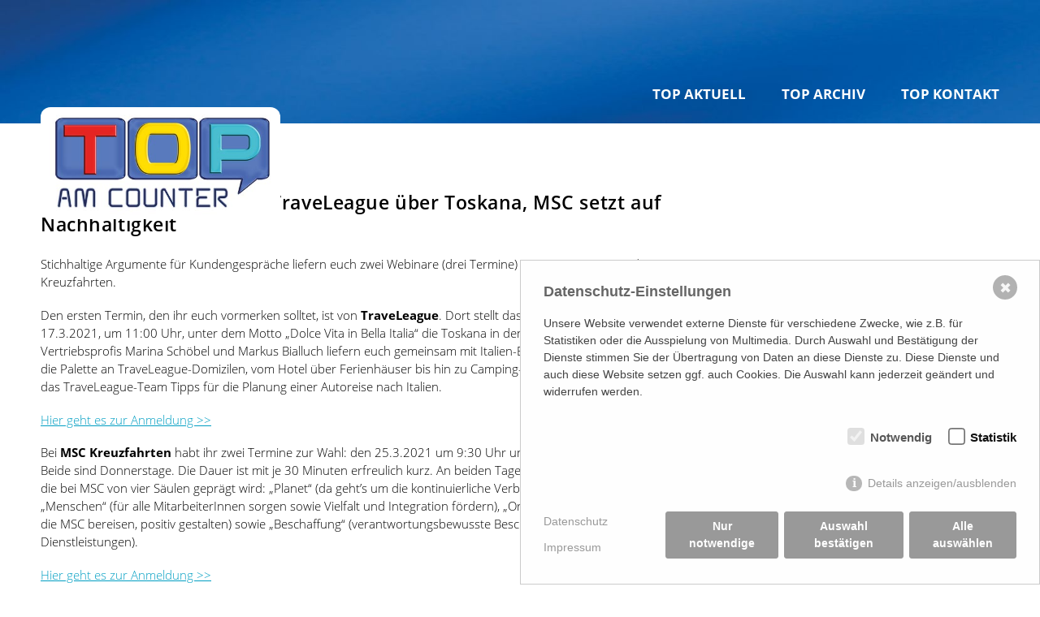

--- FILE ---
content_type: text/html; charset=utf-8
request_url: http://toptop.at/top-aktuell/webinare-hoch-im-kurs-traveleague-ueber-toskana-msc-setzt-auf-nachhaltigkeit/
body_size: 8498
content:
<!DOCTYPE html>
<html lang="de" class="no-js cat-top_aktuell cat-root-top_aktuell  art-webinare_hoch_im_kurs_traveleague_ueber_toskana_msc_setzt_auf_nachhaltigkeit dev-mode site-de template-default">
<head>
  <meta charset="utf-8">
  <meta http-equiv="X-UA-Compatible" content="IE=edge">
  <title>Webinare hoch im Kurs! TraveLeague über Toskana, MSC setzt auf Nachhaltigkeit - TopTop</title>
  <meta name="description" property="og:description" content="" />
  <meta name="robots" content="index, follow, noarchive" />
  <meta name="author" content="Top Verlags GmbH">
  <meta name="viewport" content="width=device-width, initial-scale=1">
  <meta name="apple-mobile-web-app-title" content="TopTop">
  <meta name="application-name" content="TopTop">
  <meta name="msapplication-TileColor" content="#ffffff">
  <meta name="theme-color" content="#f8f9f9" />  
  <link rel="stylesheet" href="/theme/public/resources/js/bower_components/flickity/dist/flickity.1563393591.css" />
  <link rel="stylesheet" href="/theme/public/resources/css/main.1663164391.css" />
  <link rel="canonical" href="http://toptop.at/top-aktuell/webinare-hoch-im-kurs-traveleague-ueber-toskana-msc-setzt-auf-nachhaltigkeit/" />
  <link rel="apple-touch-icon" sizes="180x180" href="/apple-touch-icon.png">
  <link rel="icon" type="image/png" sizes="32x32" href="/favicon-32x32.png">
  <link rel="icon" type="image/png" sizes="16x16" href="/favicon-16x16.png">
  <link rel="manifest" href="/site.webmanifest">
  <link rel="mask-icon" href="/safari-pinned-tab.svg" color="#f8f9f9">
  
  <!-- Twitter -->
  <meta name="twitter:card" content="summary">
  <meta name="twitter:title" content="Webinare hoch im Kurs! TraveLeague über Toskana, MSC setzt auf Nachhaltigkeit - TopTop">
  <meta name="twitter:description" content="">
    <!-- Opengraph -->
  <meta name="og:title" content="Webinare hoch im Kurs! TraveLeague über Toskana, MSC setzt auf Nachhaltigkeit - TopTop">
  <meta name="og:description" content="">
  <meta name="og:image" content="http://toptop.at/media/traveleague_msc.jpg">
  <meta name="og:url" content="http://toptop.at/top-aktuell/webinare-hoch-im-kurs-traveleague-ueber-toskana-msc-setzt-auf-nachhaltigkeit/">
  <meta name="og:site_name" content="TopTop">
  <meta name="og:type" content="website">
  
  <!-- Onload CSS -->
  <style>.spinner{height:22px;width:22px;display:block;border:1px solid #b2b2b2;border-top:1px solid #3c3c3c;border-radius:100%;margin:0 auto;animation:spin linear 0.75s infinite}@keyframes spin{from{}to{transform:rotate(360deg)}}.cssload-container{width:22px!important;height:22px!important;visibility:visible;transition:visibility 0.5s}.lazyloaded .cssload-container{visibility:hidden}</style>
  <script src="/theme/public/resources/js/startup-min.1563393623.js"></script>
  <script>
(function(doc, classToAdd){
   doc.className = (doc.className).replace("no-js", classToAdd);
})(document.documentElement, "js");
function isTouchDevice() {
    return !!('ontouchstart' in window) || !!('onmsgesturechange' in window); 
  }

  if (isTouchDevice()) { document.documentElement.classList.add('touch');  } 
  </script>
          <style>/*project_consent_manager_frontend_bottom_right_tai.css*/ @keyframes fadeIn{0%{opacity:0}100%{opacity:1}}@keyframes bottomRightIn{from{opacity:0;transform:translate(100%, 100%)}to{transform:translate(0%, 0%);opacity:1}}div.consent_manager-background{position:fixed;left:0;top:0;right:0;bottom:0;background:transparent;display:flex;flex-direction:column;justify-content:center;align-items:center;padding:1em;z-index:999999;height:100%;width:100%;overflow:hidden;box-sizing:border-box;animation:fadeIn 0.2s;outline:0}div.consent_manager-wrapper{font-family:Verdana, Geneva, sans-serif;font-size:14px;line-height:1.5em;background:#fefefe;border:1px solid #cbcbcb;color:#444;position:absolute;bottom:0px;right:0px;width:100%;max-width:640px;max-height:85vh;overflow-y:auto;box-sizing:border-box;animation:bottomRightIn 0.4s}div.consent_manager-wrapper-inner{padding:2em;position:relative}div.consent_manager-hidden{display:none}.consent_manager-close-box{position:absolute;cursor:pointer;right:1.5em;top:1em;display:block;border-radius:50% !important;border:solid 2px #666;width:30px;height:30px;line-height:28px;background-color:#666;color:#eee;font-family:Arial;font-size:18px;padding:0;margin:0;opacity:0.5;transition:0.3s ease all}.consent_manager-close-box:hover{border-color:#4d4d4d;background-color:#4d4d4d;color:white;opacity:1}div.consent_manager-wrapper .consent_manager-headline{margin:0 0 1em 0;font-weight:bold;font-size:18px;color:#666}div.consent_manager-wrapper p.consent_manager-text{margin:0 0 1.5em 0}div.consent_manager-cookiegroups{margin:0 0 1.5em 0}div.consent_manager-cookiegroup-checkbox{margin-bottom:1.5em}div.consent_manager-cookiegroups label{position:relative;font-weight:bold;font-size:15px;color:#111;cursor:pointer}div.consent_manager-cookiegroups label>span{cursor:pointer}div.consent_manager-cookiegroups label>input[type="checkbox"]{filter:grayscale(1);filter:hue-rotate(275deg);transform:scale(1.6);margin:0 0.7em 0 0.2em;cursor:pointer}.consent_manager-wrapper input[type="checkbox"]:disabled,.consent_manager-cookiegroups label>input[type="checkbox"]:disabled+*{opacity:0.7;cursor:default}div.consent_manager-show-details{padding:0 0 1.5em 0}div.consent_manager-show-details a{display:inline-block;line-height:1.2em;height:1.4em;cursor:pointer;color:#999}div.consent_manager-show-details a:hover{color:#666}div.consent_manager-show-details a.icon-info-circled:before{color:#fefefe;background-color:#999;opacity:0.7;content:"i";font-family:"Serif";font-weight:bold;display:inline-block;border-radius:50%;text-align:center;margin-right:7px;line-height:1.4em;height:1.4em;width:1.4em}button.consent_manager-save-selection,button.consent_manager-accept-all,button.consent_manager-accept-none{transition:0.3s ease all;background:#999;border:1px solid #999;color:#fff;padding:0.5em 2em;border-radius:3px;font-size:14px;font-weight:bold;text-align:center;display:block;min-height:3em;width:100%;margin-bottom:1em;cursor:pointer}button.consent_manager-save-selection:hover,button.consent_manager-accept-all:hover,button.consent_manager-accept-none:hover{background:#4d4d4d;border-color:#4d4d4d;color:white;text-decoration:none}div.consent_manager-sitelinks{margin:1.5em 0 0 0}div.consent_manager-sitelinks a{display:inline-block;margin:0.4em 1em 0.4em 0;color:#999;text-decoration:none;cursor:pointer}div.consent_manager-sitelinks a:hover{color:#666;text-decoration:none}div.consent_manager-wrapper div.consent_manager-detail{margin-bottom:3em}div.consent_manager-wrapper div.consent_manager-detail a{color:#999}div.consent_manager-wrapper div.consent_manager-detail a:hover{color:#666;text-decoration:none}div.consent_manager-wrapper div.consent_manager-detail div.consent_manager-cookiegroup-title{color:#666;background-color:#d4d4d4;padding:5px 11px;margin:1.5em 0 0 0}div.consent_manager-wrapper div.consent_manager-cookiegroup-description{border-left:1px solid #d4d4d4;padding:5px 10px;background:#f9f9f9}div.consent_manager-wrapper div.consent_manager-cookie{margin-top:3px;border-left:1px solid #d4d4d4;padding:5px 10px;background:#f9f9f9}div.consent_manager-wrapper div.consent_manager-cookie span{display:block;margin-top:0.5em}@media only screen and (min-width:600px){div.consent_manager-cookiegroups{padding:1em 0 0 0;display:flex;flex-wrap:wrap;justify-content:flex-end;margin-bottom:0}div.consent_manager-cookiegroup-checkbox{margin-left:1.5em;margin-bottom:1em}div.consent_manager-show-details{text-align:right;padding:1.5em 0 1.5em 0}div.consent_manager-buttons{display:flex;justify-content:flex-end;align-items:center}button.consent_manager-save-selection,button.consent_manager-accept-all,button.consent_manager-accept-none{display:inline-block;margin:0 0 0 0.5em;width:auto}div.consent_manager-sitelinks{margin:0 0 0 0}div.consent_manager-buttons-sitelinks{display:flex;justify-content:space-between;align-items:center;flex-direction:row-reverse}}</style>
    <script src="/index.php?consent_manager_outputjs=1&amp;lang=1&amp;a=121&amp;i=false&amp;h=false&amp;cid=6&amp;v=4&amp;r=0&amp;t=16823398881" id="consent_manager_script" defer></script>

    
<meta name="facebook-domain-verification" content="uan9m5juo7sbs3q4ohdzlq8qv9aiia" />
</head>
<body>
<div id="fb-root"></div>
<script async defer crossorigin="anonymous" src="https://connect.facebook.net/de_DE/sdk.js#xfbml=1&version=v3.3"></script><svg style="position: absolute; width: 0; height: 0; overflow: hidden;" version="1.1" xmlns="http://www.w3.org/2000/svg" xmlns:xlink="http://www.w3.org/1999/xlink">
<defs><symbol id="double-arrow" viewBox="0 0 63 35">
  <path d="M34.314,0 L34.314,9.587 L52.996,17.125 L34.314,24.663 L34.314,34.249 L62.91,21.526 L62.91,12.724 L34.314,0 Z M0,0 L0,9.587 L18.682,17.125 L0,24.663 L0,34.249 L28.595,21.526 L28.595,12.724 L0,0 Z"/></symbol><symbol id="icon-ctrl-up" viewBox="0 0 16 16"><title>ctrl up</title><path d="M15.108,12.41L8,6.317L0.892,12.41l-1.302-1.519l7.759-6.65c0.375-0.322,0.927-0.322,1.302,0l7.759,6.65 L15.108,12.41z"/></symbol><symbol id="icon-facebook" viewBox="0 0 32 32"><title>logo facebook</title><path d="M32 16a16 16 0 10-18.5 15.806V20.625H9.438V16H13.5v-3.525c0-4.01 2.389-6.225 6.043-6.225a24.644 24.644 0 013.582.312V10.5h-2.018A2.312 2.312 0 0018.5 13v3h4.438l-.71 4.625H18.5v11.181A16 16 0 0032 16z"/></symbol><symbol id="icon-instagram" viewBox="0 0 32 32"><title>logo instagram</title><path d="M16 3.7c4 0 4.479.015 6.061.087a6.426 6.426 0 014.51 1.639 6.426 6.426 0 011.639 4.51c.072 1.585.09 2.064.09 6.064s-.015 4.479-.087 6.061a6.426 6.426 0 01-1.639 4.51 6.425 6.425 0 01-4.51 1.639c-1.582.072-2.056.087-6.061.087s-4.479-.015-6.061-.087a6.426 6.426 0 01-4.51-1.639 6.425 6.425 0 01-1.639-4.51C3.718 20.479 3.7 20.005 3.7 16s.015-4.479.087-6.061a6.426 6.426 0 011.639-4.51A6.426 6.426 0 019.939 3.79C11.521 3.718 12 3.7 16 3.7M16 1c-4.073 0-4.584.017-6.185.09a8.974 8.974 0 00-6.3 2.427 8.971 8.971 0 00-2.427 6.3C1.017 11.416 1 11.927 1 16s.017 4.584.09 6.185a8.974 8.974 0 002.427 6.3 8.971 8.971 0 006.3 2.427c1.6.073 2.112.09 6.185.09s4.584-.017 6.185-.09a8.974 8.974 0 006.3-2.427 8.971 8.971 0 002.427-6.3c.073-1.6.09-2.112.09-6.185s-.017-4.584-.09-6.185a8.974 8.974 0 00-2.427-6.3 8.971 8.971 0 00-6.3-2.427C20.584 1.017 20.073 1 16 1z"/><path d="M16 8.3a7.7 7.7 0 107.7 7.7A7.7 7.7 0 0016 8.3zM16 21a5 5 0 115-5 5 5 0 01-5 5z"/><circle cx="24.007" cy="7.993" r="1.8"/></symbol>
</defs>
</svg>
<div id="base">

<header class="main-header header-fixed">
	<div class="container"> 
	<div class="header-wrapper">
		<div class="logo-container">
						<a class="logo" href="/" title="{{homelink-title}}"> 
								<img src="/theme/public/resources/images/logo_top.jpg" alt="TopTop" />			</a>
		</div> <!-- end logo-container -->

			<div class="nav_toggle toggle-dropdown"><span class="bar"><span></span></span><span class="label">Menü</span></div>
					<div class="nav-container">
				
	<nav class="mainmenu">
		<ul id="nav-main">
	<li class="nav-item "><a href="/top-aktuell/"><span>TOP Aktuell</span></a></li>
	<li class="nav-item hide-in-nav"><a href="/top-infos/"><span>TOP Infos</span></a></li>
	<li class="nav-item "><a href="/#top_archiv"><span>TOP Archiv</span></a></li>
	<li class="nav-item "><a href="/#top_kontakt"><span>TOP Kontakt</span></a></li>
		</ul>
	</nav>			</div> <!-- end nav-container -->
	
		<div class="meta-container"> 
					</div> <!-- end meta-container -->
			</div> 
</div>
	<nav class="dropdownmenu">
		<div class="container">
			<div class="nav_scroll">
				
		<ul id="nav-dropdown">
	<li class="nav-item "><a href="/top-aktuell/"><span>TOP Aktuell</span></a></li>
	<li class="nav-item hide-in-nav"><a href="/top-infos/"><span>TOP Infos</span></a></li>
	<li class="nav-item "><a href="/#top_archiv"><span>TOP Archiv</span></a></li>
	<li class="nav-item "><a href="/#top_kontakt"><span>TOP Kontakt</span></a></li>
		</ul>			</div>
		</div>
	</nav>
</header>
	<div>
				<div id="content-core" class="content">
			<div class="site_banner">
					<div class="banner-inner">
								</div>
			</div>
			<div class="container">
							 
				<header class="rex-module rex-header"><h2>Webinare hoch im Kurs! TraveLeague über Toskana, MSC setzt auf Nachhaltigkeit</h2></header>
	<div class="rex-module rex-editor"><p>Stichhaltige Argumente für Kundengespräche liefern euch zwei Webinare (drei Termine) von TraveLeague und MSC Kreuzfahrten.</p>

<p>Den ersten Termin, den ihr euch vormerken solltet, ist von <strong>TraveLeague</strong>. Dort stellt das Webinar am Mittwoch, dem 17.3.2021, um 11:00 Uhr, unter dem Motto „Dolce Vita in Bella Italia“ die Toskana in den Mittelpunkt. Die beiden Vertriebsprofis Marina Schöbel und Markus Bialluch liefern euch gemeinsam mit Italien-Einkäuferin Monika Abel Einblicke in die Palette an TraveLeague-Domizilen, vom Hotel über Ferienhäuser bis hin zu Camping-Anlagen. Darüber hinaus gibt euch das TraveLeague-Team Tipps für die Planung einer Autoreise nach Italien.</p>

<p><a href="https://zoom.us/meeting/register/tJ0sc-yrpzwrHdBW98HpI2b0scG1Tww9ywmQ" target="_blank">Hier geht es zur Anmeldung &gt;&gt;</a></p>

<p>Bei <strong>MSC Kreuzfahrten</strong> habt ihr zwei Termine zur Wahl: den 25.3.2021 um 9:30 Uhr und den 8.4.2021 um 10:00 Uhr. Beide sind Donnerstage. Die Dauer ist mit je 30 Minuten erfreulich kurz. An beiden Tagen dreht sich alles um Nachhaltigkeit, die bei MSC von vier Säulen geprägt wird: „Planet“ (da geht’s um die kontinuierliche Verbesserung der Ökobilanz der Flotte), „Menschen“ (für alle MitarbeiterInnen sorgen sowie Vielfalt und Integration fördern), „Orte“ (Beitrag für Küstengemeinden, die MSC bereisen, positiv gestalten) sowie „Beschaffung“ (verantwortungsbewusste Beschaffung von Produkten und Dienstleistungen).</p>

<p><a href="https://forms.office.com/Pages/ResponsePage.aspx?id=Rvz4EsvX10mDBgKcB1_y59Xr4Mv8VSFCv23_4onrQhNUM1RLVVRYV01OTzRXUEZXQTdJQUk2SVhGSS4u" target="_blank">Hier geht es zur Anmeldung &gt;&gt;</a></p>

<p>&gt;&gt; 15.03.2021</p>

	</div><div class="rex-module rex-image"><figure class="img-landscape image separate left lazy"><div><img src="/mediatypes/srcsetvar_medium/webinare_travelleagure_und_msc.jpg" srcset="[data-uri]" data-sizes="auto" data-srcset="/mediatypes/srcsetvar_medium/webinare_travelleagure_und_msc.jpg 960w, /mediatypes/srcsetvar_small/webinare_travelleagure_und_msc.jpg 320w, /mediatypes/srcsetvar_medium/webinare_travelleagure_und_msc.jpg 480w, /mediatypes/srcsetvar_large/webinare_travelleagure_und_msc.jpg 960w, /mediatypes/srcsetvar_x-large/webinare_travelleagure_und_msc.jpg 1200w, /mediatypes/srcsetvar_xx-large/webinare_travelleagure_und_msc.jpg 1600w"  alt="" width="677" height="353" class="lazyload" /><div class="cssload-container"><span class="spinner"></span></div></div></figure></div>
										</div> <!-- .container -->
		</div>  <!-- .content -->
			<footer class="rex-footer">
	<div class="container">
		<div class="footer-text">
		<p>&Ouml;sterreichischer Wirtschaftsverlag GmbH<br />
Lassallestra&szlig;e 7a, Unit 5, Top 101-1<br />
A-1020 Wien<br />
UID: ATU50691602</p>

<p>T (+43 1) 546 64-0<br />
E-Mail: <script type="text/javascript">/* <![CDATA[ */document.write("<n uers=\"znvygb:bssvpr@jvegfpunsgfireynt.ng\">bssvpr@jvegfpunsgfireynt.ng</n>".replace(/[a-zA-Z]/g, function(c){return String.fromCharCode((c<="Z"?90:122)>=(c=c.charCodeAt(0)+13)?c:c-26);}));/* ]]> */</script><noscript><em>&gt;&gt;&gt; Bitte JavaScript aktivieren um die Email-Adresse sichtbar zu machen! / Please activate JavaScript to see email address! &lt;&lt;&lt;</em></noscript></p>

<p><a href="/top-verlag/ueber-uns/">&Uuml;ber uns</a> <a href="/top-verlag/mediadaten/">TOP Mediadaten</a> <a href="/top-verlag/impressum/">TOP Impressum</a> <a href="/top-verlag/datenschutz/">TOP Datenschutz</a></p>
	</div>
	<div class="footer-social">
				<a href="https://www.facebook.com/top.am.counter/" class="icon facebook" target="_blank"><svg class="icon"><use href="#icon-facebook" xlink:href="#icon-facebook"/></svg></a>
				<a href="https://www.instagram.com/topamcounter/" class="icon instagram" target="_blank"><svg class="icon"><use href="#icon-instagram" xlink:href="#icon-instagram"/></svg></a>
		        
        <style>
            a.linkedin {/*margin-top: 3px;*/}
            a.linkedin svg:hover path {
          fill: #009ec2;
        }
            .linkedin svg {width: 32px; height: 32px; position: relative; top:-2px;}
        </style>    
        
        <a href="https://www.linkedin.com/company/77670963" class="icon linkedin" target="_blank"><svg xmlns="http://www.w3.org/2000/svg" width="42" height="42" viewBox="0 0 42 42">
  <path id="" d="M41,4H9A5,5,0,0,0,4,9V41a5,5,0,0,0,5,5H41a5,5,0,0,0,5-5V9A5,5,0,0,0,41,4ZM17,20V39H11V20Zm-6-5.53c0-1.4,1.2-2.47,3-2.47a2.705,2.705,0,0,1,3,2.47c0,1.4-1.12,2.53-3,2.53A2.707,2.707,0,0,1,11,14.47ZM39,39H33V29c0-2-1-4-3.5-4.04h-.08C27,24.96,26,27.02,26,29V39H20V20h6v2.56A7.49,7.49,0,0,1,31.81,20C35.78,20,39,22.73,39,28.26Z" transform="translate(-4 -4)" fill="#fff"/>
</svg>
</a>
        
        
					<a href="https://www.linkedin.com/company/77670963" class="icon twitter" target="_blank"><svg class="icon"><use href="#icon-twitter" xlink:href="#icon-twitter"/></svg></a>
			        
    
	</div>
	</div>  <!-- .container -->
</footer>
	</div> 
</div> <!-- #base -->

<a href="#base" class="back-to-top"><span>TOP</span><svg class="icon"><use href="#icon-ctrl-up" xlink:href="#icon-ctrl-up"/></svg></a>

<script src="/theme/public/resources/js/bower_components/jquery/dist/jquery.min.1563393595.js"></script>
<script src="/theme/public/resources/js/bower_components/flickity/dist/flickity.pkgd.min.1563393591.js"></script>
<script src="/theme/public/resources/js/bower_components/navgoco/src/jquery.cookie.min.1563393615.js"></script>
<script src="/theme/public/resources/js/bower_components/navgoco/src/jquery.navgoco.min.1563393615.js"></script>
<script src="/theme/public/resources/js/bower_components/jquery.easing/js/jquery.easing.min.1563393603.js"></script>
<script src="/theme/public/resources/js/bower_components/waypoints/lib/jquery.waypoints.1563393621.js"></script>
<script src="/theme/public/resources/js/components/jquery.classToggler.1563393623.js"></script>
<script src="/theme/public/resources/js/project.1563393623.js"></script>
<script>

$(document).ready(function() {

	// matchmedia breakpoints
	var mqls = [ // list of window.matchMedia() queries
    window.matchMedia("(min-width: 769px)"),
    window.matchMedia("(min-width:480px) and (max-width: 768px)"),
    window.matchMedia("(max-width: 479px)")
	];

	if ( $(".template-one-pager").length > 0 ) {

		for (var i=0; i<mqls.length; i++){
	    scrollOffset(mqls[i]) // call listener function explicitly at run time
	    mqls[i].addListener(scrollOffset) // attach listener function to listen in on state changes
		}

	}

	function addWaypoint() {

		var lastEle = $('.content > .container section:last-child');

		new Waypoint({
				element: lastEle,
				handler: function (direction) {

					// console.log("waypoint reached");
					// console.log(previousWaypoint);
					
					var previousWaypoint = this.previous();
					var cur_link = $('.' + lastEle.attr('id'));

					if ( direction === "down" ) {
						 navs.removeClass("active");
						 cur_link.addClass("active");
					}
		     
		      
					if (direction === "up") {
							navs.removeClass("active");
							cur_link.prev().addClass("active");

					}		      

		    	// if (direction === "up") {
		    	// 	 		    		
		    	// 	if ( previousWaypoint !== null ) {
		    	// 		navs.removeClass("active");
		    	// 		$('.' + previousWaypoint.element.id).addClass('active');
		    	// 	}
		    		
		    		
		    	// }
				},
				offset: 'bottom-in-view'
				
			});
	}

	function scrollOffset(mql){
    if (mqls[0].matches) { addWaypoint(); return 100; }
    if (mqls[1].matches) { return 120; }
    if (mqls[2].matches) { return 75; }    
	}


	
	/* close offCanvas Menu on menu click */
	$('.site-startarticle .ocmenu-item.one-pager > a').classToggler({ 
		removeElement: 'ocmenu-overlay',
		targetElement: 'html',
		onClassRemove: function( element ) { 
			// $('.ocmenu-list > li').removeClass("ocmenu-current");
			// $(element.item).parent("li").addClass("ocmenu-current"); 
		}
	});

	// mark navigation links on click with jquery waypoints
	if ( $(".template-one-pager").length > 0 ) {

		var sections = $('.container > section');
		var navs = $('#nav-dropdown > li, #nav-main > li');
		for (var i = 0; i < sections.length; i++) {
		  new Waypoint({
		    element: sections[i],
		    handler: function(direction) {
		      
		      var active_section;
		      active_section = this;
		      if (direction === "up") active_section = active_section.previous(); 

		      if(active_section === null) {
		        active_section = this;
		      }

		     // console.log(active_section);

		      var active_link = $('.' + active_section.element.id);
		       		      navs.removeClass("active");
		      active_link.addClass("active");
		    },
		    offset: '20%',
		    continuous: false
		  });
		}	

	} // end if $(section)

	

	$('.nav_toggle.toggle-dropdown').on("click", function(e) {
		e.preventDefault();
		$('html').toggleClass('nav_dropdown');
		$(this).toggleClass('down');
		$('#nav-dropdown').slideToggle(300, 'easeOutSine');
		hideDropdown();
	});

	$('#nav-dropdown > li a').on("click", function() {

		setTimeout( function() {
			$('html').toggleClass('nav_dropdown');
			$('.nav_toggle.toggle-dropdown').toggleClass('down');
			$('#nav-dropdown').slideUp(200, 'easeOutSine');
		}, 600);
		
	});

	// Dropdown Menu navgoco
	$('#nav-dropdown').navgoco({
				  caretHtml: '<svg class="icon icon-chevron-down"><use xlink:href="#icon-chevron-down"></use></svg>',
				  accordion: true,
				  openClass: 'open',
				  save: true,
				  cookie: {
					  name: 'navgoco',
					  expires: false,
					  path: '/'
				  },
				  slide: {
					  duration: 200,
					  easing: 'easeOutSine'
				  }
	  });

	var current_index = $('#nav-dropdown > li.has-sub.current > ul').data("index");
	var toType = function(obj) {
	  return ({}).toString.call(obj).match(/\s([a-zA-Z]+)/)[1].toLowerCase();
	}
	
	if(current_index >= 0) {
		$('#nav-dropdown').navgoco('toggle', true, current_index);
			
	}

	// Hide Dropdown on document click
	function hideDropdown( ) {
		$(document).on('click touchmove', function (event) {
			if ( $(event.target).attr("class") == "container") {
				$('html').removeClass('nav_dropdown');
				$('.nav_toggle.toggle-dropdown > a').removeClass('down');
				$('#nav-dropdown').slideUp(200, 'easeOutSine');
			}
		});
	}



	// create style for fixed header when scrolling
	var lastScrollTop = 0;

	$(window).on("scroll touchmove", function() {
		var target = $('.header-fixed'),
				$html = $('html'),
				sticky_offset = 20,
				offset = 100,
				st = $(this).scrollTop(),
				delta = 10;


			if(Math.abs(lastScrollTop - st) <= delta)
			   return;

			if ( st > offset ) {
	      // downscroll code
	      $html.addClass('show-top');
	   } else {
	   	// upscroll code
	   		$html.removeClass('show-top');
	   	}

	   	lastScrollTop = st;


			if( target.length > 0 ) {
		  	target.toggleClass('sticky', $(document).scrollTop() > sticky_offset);
		  }

		});

	// Animated local links 
	var lnks = $('a[href^="#"]:not(.no-scroll)').on("click", function(e) {
	    e.preventDefault();
	   
	    var offs = $($(this).attr('href')).offset().top - scrollOffset();
	    $('html, body').stop().animate({scrollTop:offs}, { duration: 500, easing:'easeInOutExpo' }); 
	    	});
		


	});

	/* Remove iOS overscrolling */
	// document.ontouchmove = function ( event ) {

	//       var isTouchMoveAllowed = true, target = event.target;

	//       while ( target !== null ) {
	//           if ( target.classList && target.classList.contains( 'disable-scrolling' ) ) {
	//               isTouchMoveAllowed = false;
	//               break;
	//           }
	//           target = target.parentNode;
	//       }

	//       if ( !isTouchMoveAllowed ) {
	//           event.preventDefault();
	//       }
	//   };


</script>
</body>
</html>

--- FILE ---
content_type: text/css
request_url: http://toptop.at/theme/public/resources/css/main.1663164391.css
body_size: 24894
content:
@charset "UTF-8";
/*
Title:			boilerplate
Author:			Philipp Hofstätter (http://www.webdesignwien.co.at)
File: 			main.less  
*/
/*
Title:			default mixins
Author:			Philipp Hofstätter (http://www.webdesignwien.co.at)
File: 			lib-mixins.less
*/

.banner_inner {
  display: flex;
  flex-flow: row nowrap;
  align-items: center;
  justify-content: space-evenly;
    
}

.banner_inner img {width: 463px; max-width: 463px;}

@media (max-width:1040px) {
    .banner_inner {display: block;} 
    .banner_inner div {margin: auto; margin-bottom: 20px; width: 463px;}
}

@media (max-width:510px) {
    .banner_inner div {width: 100%;}
    .banner_inner div img {width: 100%; height: auto;}
}


.flex-center {
  display: flex;
  flex-flow: row nowrap;
  align-items: center;
}
.full-width-modern,
.css-module-wrapper.full-width {
  position: relative;
  width: 100vw;
  left: 50%;
  right: 50%;
  margin-left: -50vw;
  margin-right: -50vw;
}
.font-smoothing,
.footer-text,
.nav_toggle.toggle-ocmenu .label,
.nav_toggle.toggle-dropdown .label,
#nav-dropdown li > a,
.mainmenu,
.ocmenu,
.rex-item.kuss .rex-editor,
.rex-item.kuss header h3,
.rex-item.kuss .icon {
  -webkit-font-smoothing: antialiased;
  -moz-font-smoothing: antialiased;
  -o-font-smoothing: antialiased;
  -moz-osx-font-smoothing: grayscale;
}
.no-select {
  -webkit-touch-callout: none;
  /* iOS Safari */
  -webkit-user-select: none;
  /* Safari */
  -khtml-user-select: none;
  /* Konqueror HTML */
  -moz-user-select: none;
  /* Firefox */
  -ms-user-select: none;
  /* Internet Explorer/Edge */
  user-select: none;
  /* Non-prefixed version, currently
                                    supported by Chrome and Opera */
}
.img-responsive {
  width: 100%;
  height: auto;
  display: block;
}
.rc {
  position: relative;
  display: block;
  overflow: hidden;
}
.rc:after {
  content: '';
  display: block;
  height: 0;
  width: 100%;
}
.rc > * {
  position: absolute;
  top: 0;
  left: 0;
  width: 100%;
  height: 100%;
  display: block;
}
.rc img {
  height: auto !important;
  max-height: none;
}
.lazyload,
.lazyloading {
  opacity: 0;
}
.lazyloaded {
  opacity: 1;
  transition: opacity 0.4s ease-in;
}
.lazyloading + .cssload-container,
.lazyloading .pswp__preloader {
  opacity: 1 !important;
}
.lazyloaded + .cssload-container,
.lazyloaded > .pswp__preloader {
  opacity: 0 !important;
}
.cssload-container {
  position: absolute;
  top: 50% !important;
  left: 50% !important;
  width: 25px !important;
  height: 25px !important;
  transform: translate(-50%, -50%);
  z-index: 0;
}
.blur-up {
  filter: blur(4px);
  transition: filter 1s;
}
.blur-up.lazyloaded {
  filter: blur(0);
}
.no-js .lazyload {
  opacity: 1;
}
.no-js .blur-up {
  filter: none;
}
.absolute-center,
.rex-gallery.viewmode-slider.setSize-false img,
.flickity-prev-next-button .flickity-button-icon {
  position: absolute;
  display: inline-block;
  top: 50%;
  left: 50%;
  transform: translate(-50%, -50%);
}
.vertical-center {
  position: absolute;
  display: inline-block;
  top: 50%;
  transform: translateY(-50%);
}
.horizontal-center {
  position: absolute;
  display: inline-block;
  left: 50%;
  transform: translateX(-50%);
}
/*! normalize.css v3.0.2 | MIT License | git.io/normalize */
/**
 * 1. Set default font family to sans-serif.
 * 2. Prevent iOS text size adjust after orientation change, without disabling
 *    user zoom.
 */
html {
  font-family: sans-serif;
  /* 1 */
  -ms-text-size-adjust: 100%;
  /* 2 */
  -webkit-text-size-adjust: 100%;
  /* 2 */
}
/**
 * Remove default margin.
 */
body {
  margin: 0;
}
/* HTML5 display definitions
   ========================================================================== */
/**
 * Correct `block` display not defined for any HTML5 element in IE 8/9.
 * Correct `block` display not defined for `details` or `summary` in IE 10/11
 * and Firefox.
 * Correct `block` display not defined for `main` in IE 11.
 */
article,
aside,
details,
figcaption,
figure,
footer,
header,
hgroup,
main,
menu,
nav,
section,
summary {
  display: block;
}
/**
 * 1. Correct `inline-block` display not defined in IE 8/9.
 * 2. Normalize vertical alignment of `progress` in Chrome, Firefox, and Opera.
 */
audio,
canvas,
progress,
video {
  display: inline-block;
  /* 1 */
  vertical-align: baseline;
  /* 2 */
}
/**
 * Prevent modern browsers from displaying `audio` without controls.
 * Remove excess height in iOS 5 devices.
 */
audio:not([controls]) {
  display: none;
  height: 0;
}
/**
 * Address `[hidden]` styling not present in IE 8/9/10.
 * Hide the `template` element in IE 8/9/11, Safari, and Firefox < 22.
 */
[hidden],
template {
  display: none;
}
/* Links
   ========================================================================== */
/**
 * Remove the gray background color from active links in IE 10.
 */
a {
  background-color: transparent;
}
/**
 * Improve readability when focused and also mouse hovered in all browsers.
 */
a:active,
a:hover {
  outline: 0;
}
/* Text-level semantics
   ========================================================================== */
/**
 * Address styling not present in IE 8/9/10/11, Safari, and Chrome.
 */
abbr[title] {
  border-bottom: 1px dotted;
}
/**
 * Address style set to `bolder` in Firefox 4+, Safari, and Chrome.
 */
b,
strong {
  font-weight: bold;
}
/**
 * Address styling not present in Safari and Chrome.
 */
dfn {
  font-style: italic;
}
/**
 * Address variable `h1` font-size and margin within `section` and `article`
 * contexts in Firefox 4+, Safari, and Chrome.
 */
h1 {
  font-size: 2em;
  margin: 0.67em 0;
}
/**
 * Address styling not present in IE 8/9.
 */
mark {
  background: #ff0;
  color: #000;
}
/**
 * Address inconsistent and variable font size in all browsers.
 */
small {
  font-size: 80%;
}
/**
 * Prevent `sub` and `sup` affecting `line-height` in all browsers.
 */
sub,
sup {
  font-size: 75%;
  line-height: 0;
  position: relative;
  vertical-align: baseline;
}
sup {
  top: -0.5em;
}
sub {
  bottom: -0.25em;
}
/* Embedded content
   ========================================================================== */
/**
 * Remove border when inside `a` element in IE 8/9/10.
 */
img {
  border: 0;
}
/**
 * Correct overflow not hidden in IE 9/10/11.
 */
svg:not(:root) {
  overflow: hidden;
}
/* Grouping content
   ========================================================================== */
/**
 * Address margin not present in IE 8/9 and Safari.
 */
figure {
  margin: 1em 40px;
}
/**
 * Address differences between Firefox and other browsers.
 */
hr {
  -moz-box-sizing: content-box;
  box-sizing: content-box;
  height: 0;
}
/**
 * Contain overflow in all browsers.
 */
pre {
  overflow: auto;
}
/**
 * Address odd `em`-unit font size rendering in all browsers.
 */
code,
kbd,
pre,
samp {
  font-family: monospace, monospace;
  font-size: 1em;
}
/* Forms
   ========================================================================== */
/**
 * Known limitation: by default, Chrome and Safari on OS X allow very limited
 * styling of `select`, unless a `border` property is set.
 */
/**
 * 1. Correct color not being inherited.
 *    Known issue: affects color of disabled elements.
 * 2. Correct font properties not being inherited.
 * 3. Address margins set differently in Firefox 4+, Safari, and Chrome.
 */
button,
input,
optgroup,
select,
textarea {
  color: inherit;
  /* 1 */
  font: inherit;
  /* 2 */
  margin: 0;
  /* 3 */
}
/**
 * Address `overflow` set to `hidden` in IE 8/9/10/11.
 */
button {
  overflow: visible;
}
/**
 * Address inconsistent `text-transform` inheritance for `button` and `select`.
 * All other form control elements do not inherit `text-transform` values.
 * Correct `button` style inheritance in Firefox, IE 8/9/10/11, and Opera.
 * Correct `select` style inheritance in Firefox.
 */
button,
select {
  text-transform: none;
}
/**
 * 1. Avoid the WebKit bug in Android 4.0.* where (2) destroys native `audio`
 *    and `video` controls.
 * 2. Correct inability to style clickable `input` types in iOS.
 * 3. Improve usability and consistency of cursor style between image-type
 *    `input` and others.
 */
button,
html input[type="button"],
input[type="reset"],
input[type="submit"] {
  -webkit-appearance: button;
  /* 2 */
  cursor: pointer;
  /* 3 */
}
/**
 * Re-set default cursor for disabled elements.
 */
button[disabled],
html input[disabled] {
  cursor: default;
}
/**
 * Remove inner padding and border in Firefox 4+.
 */
button::-moz-focus-inner,
input::-moz-focus-inner {
  border: 0;
  padding: 0;
}
/**
 * Address Firefox 4+ setting `line-height` on `input` using `!important` in
 * the UA stylesheet.
 */
input {
  line-height: normal;
}
/**
 * It's recommended that you don't attempt to style these elements.
 * Firefox's implementation doesn't respect box-sizing, padding, or width.
 *
 * 1. Address box sizing set to `content-box` in IE 8/9/10.
 * 2. Remove excess padding in IE 8/9/10.
 */
input[type="checkbox"],
input[type="radio"] {
  box-sizing: border-box;
  /* 1 */
  padding: 0;
  /* 2 */
}
/**
 * Fix the cursor style for Chrome's increment/decrement buttons. For certain
 * `font-size` values of the `input`, it causes the cursor style of the
 * decrement button to change from `default` to `text`.
 */
input[type="number"]::-webkit-inner-spin-button,
input[type="number"]::-webkit-outer-spin-button {
  height: auto;
}
/**
 * 1. Address `appearance` set to `searchfield` in Safari and Chrome.
 * 2. Address `box-sizing` set to `border-box` in Safari and Chrome
 *    (include `-moz` to future-proof).
 */
input[type="search"] {
  -webkit-appearance: textfield;
  /* 1 */
  -moz-box-sizing: content-box;
  -webkit-box-sizing: content-box;
  /* 2 */
  box-sizing: content-box;
}
/**
 * Remove inner padding and search cancel button in Safari and Chrome on OS X.
 * Safari (but not Chrome) clips the cancel button when the search input has
 * padding (and `textfield` appearance).
 */
input[type="search"]::-webkit-search-cancel-button,
input[type="search"]::-webkit-search-decoration {
  -webkit-appearance: none;
}
/**
 * Define consistent border, margin, and padding.
 */
fieldset {
  border: 1px solid #c0c0c0;
  margin: 0 2px;
  padding: 0.35em 0.625em 0.75em;
}
/**
 * 1. Correct `color` not being inherited in IE 8/9/10/11.
 * 2. Remove padding so people aren't caught out if they zero out fieldsets.
 */
legend {
  border: 0;
  /* 1 */
  padding: 0;
  /* 2 */
}
/**
 * Remove default vertical scrollbar in IE 8/9/10/11.
 */
textarea {
  overflow: auto;
}
/**
 * Don't inherit the `font-weight` (applied by a rule above).
 * NOTE: the default cannot safely be changed in Chrome and Safari on OS X.
 */
optgroup {
  font-weight: bold;
}
/* Tables
   ========================================================================== */
/**
 * Remove most spacing between table cells.
 */
table {
  border-collapse: collapse;
  border-spacing: 0;
}
td,
th {
  padding: 0;
}
/* ========================================================================== *\
   Base -> Reset ($base-reset)
\* ========================================================================== */
/**
 * `border-box`... ALL THE THINGS!
 *
 * @link http://cbrac.co/RQrDL5
 */
html {
  box-sizing: border-box;
}
/**
 * Inheriting the `box-sizing` property is a better practice.
 *
 * @link http://cbrac.co/1tqPFsy
 */
*,
*:before,
*:after {
  box-sizing: inherit;
}
/**
 * Remove margins, paddings, and borders from HTML elements.
 *
 * @link http://cbrac.co/1Ev9etR
 */
a,
abbr,
acronym,
address,
applet,
article,
aside,
b,
blockquote,
body,
caption,
center,
cite,
code,
dd,
del,
details,
dfn,
div,
dl,
dt,
em,
fieldset,
figcaption,
figure,
footer,
form,
h1,
h2,
h3,
h4,
h5,
h6,
header,
hgroup,
hr,
html,
i,
iframe,
img,
ins,
kbd,
label,
legend,
li,
main,
menu,
nav,
object,
ol,
p,
pre,
q,
s,
samp,
section,
small,
span,
strong,
sub,
summary,
sup,
table,
tbody,
td,
tfoot,
th,
thead,
time,
tr,
u,
ul,
var {
  margin: 0;
  padding: 0;
  border: 0;
}
/**
 * Remove default border for <iframe> elements.
 *
 * @link http://cbrac.co/1CVyNTj
 */
iframe {
  border: 0;
}
/**
 * Suppress the focus outline on links that cannot be accessed via keyboard.
 * This prevents an unwanted focus outline from appearing around elements that
 * might still respond to pointer events.
 *
 * It is okay to use `!important` here because we always want this rule to take
 * precedence.
 *
 * @link http://cbrac.co/1Evazku
 */
[tabindex="-1"]:focus {
  outline: none !important;
}
/*@import "./cardinal/base/root.less";*/
/* ========================================================================== *\
   Base -> Anchors ($base-anchors)
\* ========================================================================== */
a {
  text-decoration: underline;
  color: #009ec2;
}
a:hover,
a:active,
a:focus {
  text-decoration: none;
}
/* ========================================================================== *\
   Base -> Blockquotes ($base-blockquotes)
\* ========================================================================== */
blockquote {
  color: #777777;
  font-family: 'Open sans', sans-serif;
  font-style: italic;
  /*px*/ font-size: 23px;
  /*rem*/ font-size: 1.4375rem;
  /*px*/ margin-left: 24px;
  /*rem*/ margin-left: 1.5rem;
  /*px*/ padding-left: 24px;
  /*rem*/ padding-left: 1.5rem;
  /*px*/ border-left: 6px solid #dedede;
  /*rem*/ border-left: 0.375rem solid #dedede;
  /**
   * Use <cite> inside blockquotes.
   *
   * @link http://cbrac.co/18LWCOw
   */
}
blockquote p {
  margin: 0;
}
blockquote p + p {
  /*px*/ margin-top: 24px;
  /*rem*/ margin-top: 1.5rem;
}
blockquote cite {
  font-family: "Helvetica Neue", Helvetica, Roboto, Arial, sans-serif;
  font-style: normal;
  /*px*/ font-size: 11px;
  /*rem*/ font-size: 0.6875rem;
  color: #777777;
  /**
     * Add an m-dash character before the <cite> tag.
     */
}
blockquote cite:before {
  content: "\2014 \0020";
}
blockquote cite a {
  color: #777777;
}
/* ========================================================================== *\
   Base -> Embedded Content ($base-embedded-content)
\* ========================================================================== */
/**
 * Remove the gap between audio, canvas, iframes, images, videos and the bottom
 * of their containers.
 *
 * @link http://cbrac.co/Q6smqV
 */
audio,
canvas,
iframe,
img,
svg,
video {
  vertical-align: middle;
}
/**
 * Fluid-width <audio>, <canvas>, & <video> elements.
 */
audio,
canvas,
video {
  width: 100%;
}
audio:focus,
canvas:focus,
video:focus {
  outline: 1px dotted #000000;
}
/**
 * Fluid-width media elements that maintain their aspect ratios.
 */
embed,
img,
object,
video {
  max-width: 100%;
  height: auto;
}
embed,
object {
  height: 100%;
}
/**
 * Reset `margin` for figure elements.
 */
figure {
  margin-right: auto;
  margin-left: auto;
}
/**
 * Set <img> elements as block-level inside <figure> elements.
 */
figure > img {
  display: block;
}
/**
 * Give <figcaption> elements some default styles.
 */
figcaption {
  /*px*/ font-size: 8px;
  /*rem*/ font-size: 0.5rem;
  font-style: italic;
  /*px*/ margin-top: 8px;
  /*rem*/ margin-top: 0.5rem;
  color: #777777;
}
/**
 * 1. If images do not load, the `alt` text will be visually offset and more
 *    noticeable.
 * 2. Improve image resize rendering in IE6/7.
 *
 *    @link http://cbrac.co/11ciIZL
 */
img {
  font-style: italic;
  /* 1 */
  -ms-interpolation-mode: bicubic;
  /* 2 */
}
/* ========================================================================== *\
   Base -> Form Elements ($base-form-elements)
\* ========================================================================== */
/**
 * 1. Avoid the WebKit bug in Android 4.0.* where [2] destroys native
 *    <audio> and <video> controls.
 * 2. Improve usability and consistency of cursor style between
 *    image-type <input> and others.
 */
button,
html input[type="button"],
input[type="checkbox"],
input[type="file"],
input[type="image"],
input[type="radio"],
input[type="reset"],
input[type="submit"],
label,
select {
  cursor: pointer;
  /* 2 */
}
/**
 * Fix vertical alignment inconsistencies with certain form inputs.
 */
input[type="color"],
input[type="range"] {
  vertical-align: middle;
}
/**
 * 1. Set `min-width` to 0 to avoid overflow issues in Chrome.
 * 2. Remove default `margin`, `padding`, and `border` across browsers.
 */
fieldset {
  min-width: 0;
  /* 1 */
  margin: 0;
  /* 2 */
  padding: 0;
  /* 2 */
  border: 0;
  /* 2 */
}
/**
 * 1. Set checkbox, image, and radio inputs to `inline-block`, by default.
 */
input[type="checkbox"],
input[type="image"],
input[type="radio"] {
  display: inline-block;
  /* 1 */
  width: auto;
}
/**
 * 1. Constrict `max-width` for file inputs to avoid overflow issues.
 */
input[type="file"] {
  max-width: 100%;
  /* 1 */
  cursor: pointer;
}
/**
 * 1. Set search inputs to `border-box` by default. This overrides the
 *    `content-box` value set by normalize.css.
 * 2. Remove rounded corners from iOS search inputs by overriding `appearance:
 *    textfield` from normalize.css.
 *
 *    @link http://cbrac.co/1xgTke2
 */
input[type="search"] {
  box-sizing: border-box;
  /* 1 */
  appearance: none;
  /* 2 */
}
/**
 * Remove rounded corners that iOS and Chrome apply to <input> buttons and
 * <select> menus.
 */
input[type="submit"],
input[type="button"],
input[type="image"],
input[type="reset"],
select {
  border-radius: 0;
}
/**
 * 1. Force Safari to give <legend> elements 100% width.
 * 2. Remove `padding` so people aren't caught out if they zero out <fieldset>.
 * 3. Correct `color` not being inherited in IE 8/9.
 */
legend {
  font-weight: 700;
  width: 100%;
  /* 1 */
  padding: 0;
  /* 2 */
  color: #222222;
  /* 3 */
  border: 0;
}
/**
 * 1. Restrict width to 100% of its parent to avoid horizontal overflow issues.
 * 2. Force `height: auto;` for <textarea> across browsers.
 * 3. <textarea> elements should only resize vertically.
 */
textarea {
  max-width: 100%;
  /* 1 */
  height: auto;
  /* 2 */
  resize: vertical;
  /* 3 */
}
/* ========================================================================== *\
   Base -> Headings ($base-headings)
\* ========================================================================== */
/**
 * NOTE: Use the `text-rendering` property with caution.
 *
 * @link http://cbrac.co/SJt8p1
 * @link http://cbrac.co/1Fjv7IR
 */
h1,
h2,
h3,
h4,
h5,
h6 {
  font-family: 'Open sans', sans-serif;
  font-weight: 700;
  color: #1e3378;
}
h1,
.h1 {
  /*px*/ font-size: 46px;
  /*rem*/ font-size: 2.875rem;
}
h2,
.h2 {
  /*px*/ font-size: 40px;
  /*rem*/ font-size: 2.5rem;
}
h3,
.h3 {
  /*px*/ font-size: 23px;
  /*rem*/ font-size: 1.4375rem;
}
h4,
.h4 {
  /*px*/ font-size: 18px;
  /*rem*/ font-size: 1.125rem;
}
h5,
.h5 {
  /*px*/ font-size: 18px;
  /*rem*/ font-size: 1.125rem;
}
h6,
.h6 {
  /*px*/ font-size: 18px;
  /*rem*/ font-size: 1.125rem;
}
/* ========================================================================== *\
   Base -> Horizontal Rules ($base-horizontal-rules)
\* ========================================================================== */
hr {
  display: block;
  padding: 0;
  border: 0;
  /*px*/ border-top: 1px solid #dedede;
  /*rem*/ border-top: 0.0625rem solid #dedede;
}
/* ========================================================================== *\
   Base -> Lists ($base-lists)
\* ========================================================================== */
/**
 * Set some basic styles for definition lists.
 */
dl dt {
  font-weight: 700;
  color: #222222;
}
dl dd {
  margin: 0;
}
/**
 * Reset the left margin for <ol> and <ul> elements.
 */
ol li,
ul li {
  /*px*/ margin-left: 24px;
  /*rem*/ margin-left: 1.5rem;
}
/**
 * Set nested `list-style` types for ordered lists.
 */
ol {
  list-style: decimal;
}
ol ol {
  list-style: upper-alpha;
}
ol ol ol {
  list-style: lower-roman;
}
ol ol ol ol {
  list-style: lower-alpha;
}
/**
 * Remove `margin-bottom` on nested lists.
 */
ol ol,
ul ol,
ol ul,
ul ul {
  margin-bottom: 0;
}
/* ========================================================================== *\
   Base -> Print ($base-print)
\* ========================================================================== */
/**
 * Print styles extracted from HTML5-Boilerplate
 *
 * @link http://cbrac.co/1RvNULl
 */
@media print {
  /* 1. Black prints faster - http://cbrac.co/XvusCs */
  * {
    color: #000000 !important;
    /* 1 */
    background: transparent !important;
    box-shadow: none !important;
    text-shadow: none !important;
  }
  @page {
    margin: 0.5cm;
  }
  a,
  a:visited {
    text-decoration: underline;
  }
  a[href]:after {
    content: " (" attr(href) ")";
  }
  /* Don’t show links for images, or javascript/internal links */
  a[href^="#"]:after,
  a[href^="javascript:"]:after {
    content: "";
  }
  abbr[title]:after {
    content: " (" attr(title) ")";
  }
  blockquote,
  pre {
    border: 1px solid #777777;
    page-break-inside: avoid;
  }
  h2,
  h3,
  p {
    orphans: 3;
    widows: 3;
  }
  h2,
  h3 {
    page-break-after: avoid;
  }
  img,
  tr {
    page-break-inside: avoid;
  }
  img {
    max-width: 100% !important;
  }
  /* 1. http://cbrac.co/Q6s1o2 */
  thead {
    display: table-header-group;
    /* 1 */
  }
}
/* ========================================================================== *\
   Base -> Tables ($base-tables)
\* ========================================================================== */
table {
  width: 100%;
  empty-cells: show;
}
th,
tfoot td {
  text-align: left;
}
th,
td {
  overflow: visible;
}
/* ========================================================================== *\
   Base -> Text Elements ($base-text-elements)
\* ========================================================================== */
/**
 * Add a help cursor to elements that need one.
 */
abbr,
acronym,
dfn[title] {
  cursor: help;
}
/**
 * Remove `text-decoration` on links inside <abbr> elements, since there are
 * already border styles on the <abbr> element.
 */
abbr a {
  text-decoration: none;
}
/**
 * Set <acronym> elements to be uppercase by default.
 */
acronym {
  text-transform: uppercase;
}
/**
 * Set some basic styles for <del> tags.
 */
del {
  font-style: italic;
  text-decoration: line-through;
  color: #777777;
}
/**
 * Give <details> elements a pointer cursor.
 */
details {
  cursor: pointer;
}
/**
 * Set some basic styles for definition lists.
 */
dl dt {
  font-weight: 700;
  color: #222222;
}
dl dd {
  margin: 0;
}
/**
 * Ensure commonly italicized elements are italicized.
 */
em,
i,
cite {
  font-style: italic;
}
/**
 * Address styling not present in IE9.
 */
ins,
mark {
  text-decoration: none;
  color: #222222;
  background: #ff9;
}
/* ========================================================================== *\
   Utilities -> Visually Hidden ($utilities-visually-hidden)
\* ========================================================================== */
/**
 * Hide only visually, but have it available for screenreaders.
 *
 * @link http://cbrac.co/TUcUgH
 */
.vh,
.control-label,
.back-to-top span,
.rex-listing.title-hide:not(.viewmode-fullcontent) .rex-header,
.rex-listing.viewmode-slider figcaption {
  position: absolute;
  overflow: hidden;
  clip: rect(0 0 0 0);
  margin: -1px;
  padding: 0;
  width: 1px;
  height: 1px;
  border: 0;
}
/**
 * Extends the `.vh` class to allow the element to be focusable when navigated
 * to via the keyboard.
 *
 * @link http://cbrac.co/RR8gO6
 */
.vh.focusable:active,
.vh.focusable:focus {
  position: static;
  overflow: visible;
  clip: auto;
  margin: 0;
  width: auto;
  height: auto;
}
/* ========================================================================== *\
   Objects -> Buttons ($objects-buttons)
\* ========================================================================== */
.btn {
  font-family: inherit;
  font-weight: 700;
  line-height: 1.5;
  display: inline-block;
  margin: 0;
  /*px*/ padding: 1px 30px 0;
  /*rem*/ padding: 0.0625rem 1.875rem 0;
  cursor: pointer;
  text-align: center;
  vertical-align: middle;
  white-space: nowrap;
  text-decoration: none;
  color: #ffffff;
  border: 0 none;
  background-color: #1e3378;
  -webkit-font-smoothing: antialiased;
  -moz-osx-font-smoothing: grayscale;
  /**
   * States
   */
}
.btn:hover {
  background-color: #203680;
}
.btn:active,
.btn.is-active {
  background-color: #1c3070;
  /*px*/ box-shadow: 0 0 8px hsla(0, 0%, 0%, 0.25) inset;
  /*rem*/ box-shadow: 0 0 0.5rem hsla(0, 0%, 0%, 0.25) inset;
}
.btn:active:focus {
  outline: 0 none;
}
.btn:disabled,
.btn[disabled],
.btn.is-disabled {
  cursor: not-allowed;
  pointer-events: none;
  opacity: 0.5;
  box-shadow: none;
  text-shadow: none;
}
/**
 * Shapes
 */
.btn-round,
input[type="button"].btn-round,
input[type="submit"].btn-round {
  /*px*/ border-radius: 12pxpx;
  /*rem*/ border-radius: 0.75pxrem;
}
/**
 * Sizes
 */
.btn-xs {
  /*px*/ font-size: 12px;
  /*rem*/ font-size: 0.75rem;
  /*px*/ padding: 4px 8px;
  /*rem*/ padding: 0.25rem 0.5rem;
}
.btn-sm {
  /*px*/ font-size: 8px;
  /*rem*/ font-size: 0.5rem;
  /*px*/ padding: 6px 10px;
  /*rem*/ padding: 0.375rem 0.625rem;
}
.btn-block {
  display: block;
}
@media (min-width: 960px) {
  .btn-lg,
  .btn-block {
    /*px*/ font-size: 18px;
    /*rem*/ font-size: 1.125rem;
    /*px*/ padding: 12px 90px 12px 30px;
    /*rem*/ padding: 0.75rem 5.625rem 0.75rem 1.875rem;
  }
}
/**
 * Colors
 */
.btn-primary {
  color: #ffffff;
  background-color: #1e3378;
}
.btn-primary:hover {
  background-color: #223a88;
}
.btn-primary:active,
.btn-primary.is-active {
  background-color: #1a2c68;
}
/**
 * Groups
 */
.btn-group .btn {
  /*px*/ margin: 0 2px;
  /*rem*/ margin: 0 0.125rem;
}
.btn-group .btn.btn-lg {
  /*px*/ margin: 0 4px;
  /*rem*/ margin: 0 0.25rem;
}
.btn-group .btn:first-child {
  margin-left: 0;
}
.btn-group .btn:last-child {
  margin-right: 0;
}
/* ========================================================================== *\
   Objects -> Lists ($objects-lists)
\* ========================================================================== */
/**
 * Bare Lists
 *
 * Use to remove default list styles from <ol> and <ul> elements.
 */
.list-bare {
  list-style: none;
}
.list-bare li {
  margin-left: 0;
}
/**
 * Reset Lists
 *
 * Use to remove all list styles from <ol> and <ul> elements.
 */
.list-reset {
  margin: 0;
  padding: 0;
  list-style: none;
}
.list-reset li {
  margin-left: 0;
}
/**
 * Inline Lists
 *
 * Create inline-style list items with <ol> and <ul> elements.
 */
.list-inline {
  list-style: none;
  padding: 0;
}
.list-inline li {
  display: inline;
  margin-left: 0;
}
/**
 * Delimited lists
 * Hat tip to @csswizardry for the technique.
 *
 * @link http://cbrac.co/1RvOzMU
 */
.list-inline-delimited > li + li:before {
  content: ",\00A0";
}
/*
Title:			boilerplate
Author:			Philipp Hofstätter (http://www.webdesignwien.co.at)
File: 			styles.less  
*/
body {
  background-color: #ffffff;
  -webkit-tap-highlight-color: rgba(0, 158, 194, 0.25);
}
a {
  text-decoration: none;
  border-bottom: none;
}
a .icon {
  color: #009ec2;
}
a:hover,
a:hover .icon {
  color: #004b5c;
  text-decoration: none;
}
a:focus {
  outline: 0;
}
figure {
  margin-bottom: 0;
  position: relative;
}
#base {
  overflow: hidden;
}
.content {
  padding-top: 160px;
  max-width: 1244px;
  margin: 0 auto;
}
@media only screen and (min-width: 992px) {
  .content {
    padding-top: 180px;
  }
}
@media only screen and (max-width: 991px) {
  .content {
    padding-top: 120px;
  }
}
.container,
.site_banner {
  padding-left: 32px;
  padding-right: 32px;
}
@media only screen and (max-width: 768px) {
  .container,
  .site_banner {
    padding-left: 24px;
    padding-right: 24px;
  }
}
@media only screen and (max-width: 479px) {
  .container,
  .site_banner {
    padding-left: 16px;
    padding-right: 16px;
  }
}
#home .section-inner {
  padding-top: 0 !important;
}
.art-no-banner #content-core {
  padding-bottom: 2em;
}
.art-no-banner .logo-container {
  top: 48px;
}
.content .container > section {
  margin-top: 2em;
  margin-bottom: 2em;
}
.content .container > section .section-inner {
  padding: 1em 0 2em;
}
.content .container > section:last-child {
  margin-bottom: 0;
}
.content .container > section:last-child .section-inner {
  padding-bottom: 0;
}
.content .container > section .rex-module {
  margin: 0;
}
.template-default .content > .container {
  max-width: 900px;
}
.template-default .rex-header h2 {
  font-weight: 600;
  /*px*/ font-size: 23px;
  /*rem*/ font-size: 1.4375rem;
  color: #000;
}
.template-default .rex-gallery .flickity-prev-next-button {
  background-color: rgba(255, 255, 255, 0.7);
}
.template-default .rex-gallery .flickity-prev-next-button .flickity-button-icon {
  width: 30px;
  height: 30px;
}
.template-default .rex-gallery .flickity-prev-next-button .flickity-button-icon .arrow {
  fill: #000000;
}
.css-module-wrapper.full-width .css-module {
  max-width: 1052px;
}
.ope.double-indent .section-inner {
  margin: 0 auto;
  max-width: 988px;
}
@media screen and (min-width: 1053px) {
  .css-module-wrapper.double-indent .css-module {
    padding: 0 32px;
  }
}
.css-module-wrapper.full-width {
  background-color: #f3f3f3;
}
.css-module-wrapper.full-width .css-module {
  margin: 0 auto;
  padding: 3em 32px !important;
}
@media only screen and (max-width: 768px) {
  .css-module-wrapper.full-width .css-module {
    padding: 3em 24px !important;
  }
}
@media only screen and (max-width: 479px) {
  .css-module-wrapper.full-width .css-module {
    padding: 3em 16px !important;
  }
}
.css-module-wrapper.full-width.turquois {
  background-color: rgba(0, 158, 194, 0.36);
  color: #1e3378;
}
.site_banner {
  display: flex;
  justify-content: flex-end;
  padding-bottom: 0.5em;
}
.site_banner img {
  width: 100%;
  height: auto;
}
.banner-inner {
  max-width: 696px;
}
.template-default .site_banner {
  margin-bottom: 3em;
}
.rex-primary {
  float: right;
  width: 60%;
}
@media only screen and (max-width: 991px) {
  .rex-primary {
    width: 100%;
    float: none;
  }
  .rex-primary .rex-gallery.viewmode-slider.rex-grid-1 figcaption {
    position: absolute;
    overflow: hidden;
    clip: rect(0 0 0 0);
    margin: -1px;
    padding: 0;
    width: 1px;
    height: 1px;
    border: 0;
  }
  .rex-primary .rex-gallery.viewmode-slider.rex-grid-1 .flickity-page-dots {
    bottom: 6%;
  }
}
.rex-secondary {
  float: left;
  width: 40%;
  padding: 0.5em 32px 0 0;
}
@media only screen and (min-width: 1200px) {
  .rex-secondary {
    padding-right: 96px;
  }
}
@media only screen and (max-width: 991px) {
  .rex-secondary {
    width: 100%;
    float: none;
    padding-right: 0;
    margin-top: 2em;
  }
  .rex-secondary .rex-gallery.viewmode-slider.rex-grid-1 figcaption {
    position: absolute;
    overflow: hidden;
    clip: rect(0 0 0 0);
    margin: -1px;
    padding: 0;
    width: 1px;
    height: 1px;
    border: 0;
  }
  .rex-secondary .rex-gallery.viewmode-slider.rex-grid-1 .flickity-page-dots {
    bottom: 6%;
  }
}
/*
Title:			boilerplate
Author:			Philipp Hofstätter (http://www.webdesignwien.co.at)
File: 			colors.less  
*/
.rex-image .rc {
  background-color: #f8f8f8;
}
/*
Title:			boilerplate
Author:			Philipp Hofstätter (http://www.webdesignwien.co.at)
File: 			onts.less  
*/
@font-face {
  font-family: "Open sans";
  src: url("../fonts/open-sans-v16-latin_latin-ext-regular.eot");
  src: url("../fonts/open-sans-v16-latin_latin-ext-regular.eot?#iefix") format("embedded-opentype"), url("../fonts/open-sans-v16-latin_latin-ext-regular.woff2") format("woff2"), url("../fonts/open-sans-v16-latin_latin-ext-regular.woff") format("woff"), url("../fonts/open-sans-v16-latin_latin-ext-regular.ttf") format("truetype"), url("../fonts/open-sans-v16-latin_latin-ext-regular.svg#Open sans") format("svg");
  font-weight: normal;
  font-style: normal;
}
@media screen and (-webkit-min-device-pixel-ratio: 0) {
  @font-face {
    font-family: "Open sans";
    src: url("../fonts/open-sans-v16-latin_latin-ext-regular.svg#Open sans") format("svg");
  }
}
@font-face {
  font-family: "Open sans";
  src: url("../fonts/open-sans-v16-latin_latin-ext-italic.eot");
  src: url("../fonts/open-sans-v16-latin_latin-ext-italic.eot?#iefix") format("embedded-opentype"), url("../fonts/open-sans-v16-latin_latin-ext-italic.woff2") format("woff2"), url("../fonts/open-sans-v16-latin_latin-ext-italic.woff") format("woff"), url("../fonts/open-sans-v16-latin_latin-ext-italic.ttf") format("truetype"), url("../fonts/open-sans-v16-latin_latin-ext-italic.svg#Open sans") format("svg");
  font-weight: normal;
  font-style: italic;
}
@media screen and (-webkit-min-device-pixel-ratio: 0) {
  @font-face {
    font-family: "Open sans";
    src: url("../fonts/open-sans-v16-latin_latin-ext-italic.svg#Open sans") format("svg");
  }
}
@font-face {
  font-family: "Open sans";
  src: url("../fonts/open-sans-v16-latin_latin-ext-300.eot");
  src: url("../fonts/open-sans-v16-latin_latin-ext-300.eot?#iefix") format("embedded-opentype"), url("../fonts/open-sans-v16-latin_latin-ext-300.woff2") format("woff2"), url("../fonts/open-sans-v16-latin_latin-ext-300.woff") format("woff"), url("../fonts/open-sans-v16-latin_latin-ext-300.ttf") format("truetype"), url("../fonts/open-sans-v16-latin_latin-ext-300.svg#Open sans") format("svg");
  font-weight: 300;
  font-style: normal;
}
@media screen and (-webkit-min-device-pixel-ratio: 0) {
  @font-face {
    font-family: "Open sans";
    src: url("../fonts/open-sans-v16-latin_latin-ext-300.svg#Open sans") format("svg");
  }
}
@font-face {
  font-family: "Open sans";
  src: url("../fonts/open-sans-v16-latin_latin-ext-600.eot");
  src: url("../fonts/open-sans-v16-latin_latin-ext-600.eot?#iefix") format("embedded-opentype"), url("../fonts/open-sans-v16-latin_latin-ext-600.woff2") format("woff2"), url("../fonts/open-sans-v16-latin_latin-ext-600.woff") format("woff"), url("../fonts/open-sans-v16-latin_latin-ext-600.ttf") format("truetype"), url("../fonts/open-sans-v16-latin_latin-ext-600.svg#Open sans") format("svg");
  font-weight: 600;
  font-style: normal;
}
@media screen and (-webkit-min-device-pixel-ratio: 0) {
  @font-face {
    font-family: "Open sans";
    src: url("../fonts/open-sans-v16-latin_latin-ext-600.svg#Open sans") format("svg");
  }
}
@font-face {
  font-family: "Open sans";
  src: url("../fonts/open-sans-v16-latin_latin-ext-700.eot");
  src: url("../fonts/open-sans-v16-latin_latin-ext-700.eot?#iefix") format("embedded-opentype"), url("../fonts/open-sans-v16-latin_latin-ext-700.woff2") format("woff2"), url("../fonts/open-sans-v16-latin_latin-ext-700.woff") format("woff"), url("../fonts/open-sans-v16-latin_latin-ext-700.ttf") format("truetype"), url("../fonts/open-sans-v16-latin_latin-ext-700.svg#Open sans") format("svg");
  font-weight: 700;
  font-style: normal;
}
@media screen and (-webkit-min-device-pixel-ratio: 0) {
  @font-face {
    font-family: "Open sans";
    src: url("../fonts/open-sans-v16-latin_latin-ext-700.svg#Open sans") format("svg");
  }
}
@font-face {
  font-family: "Open sans";
  src: url("../fonts/open-sans-v16-latin_latin-ext-700italic.eot");
  src: url("../fonts/open-sans-v16-latin_latin-ext-700italic.eot?#iefix") format("embedded-opentype"), url("../fonts/open-sans-v16-latin_latin-ext-700italic.woff2") format("woff2"), url("../fonts/open-sans-v16-latin_latin-ext-700italic.woff") format("woff"), url("../fonts/open-sans-v16-latin_latin-ext-700italic.ttf") format("truetype"), url("../fonts/open-sans-v16-latin_latin-ext-700italic.svg#Open sans") format("svg");
  font-weight: 700;
  font-style: italic;
}
@media screen and (-webkit-min-device-pixel-ratio: 0) {
  @font-face {
    font-family: "Open sans";
    src: url("../fonts/open-sans-v16-latin_latin-ext-700italic.svg#Open sans") format("svg");
  }
}
@font-face {
  font-family: "Open sans";
  src: url("../fonts/open-sans-v16-latin_latin-ext-800.eot");
  src: url("../fonts/open-sans-v16-latin_latin-ext-800.eot?#iefix") format("embedded-opentype"), url("../fonts/open-sans-v16-latin_latin-ext-800.woff2") format("woff2"), url("../fonts/open-sans-v16-latin_latin-ext-800.woff") format("woff"), url("../fonts/open-sans-v16-latin_latin-ext-800.ttf") format("truetype"), url("../fonts/open-sans-v16-latin_latin-ext-800.svg#Open sans") format("svg");
  font-weight: 800;
  font-style: normal;
}
@media screen and (-webkit-min-device-pixel-ratio: 0) {
  @font-face {
    font-family: "Open sans";
    src: url("../fonts/open-sans-v16-latin_latin-ext-800.svg#Open sans") format("svg");
  }
}
/*
Title:			boilerplate
Author:			Philipp Hofstätter (http://www.webdesignwien.co.at)
File: 			mixins.less  
*/
.font-normal {
  font-family: 'Open sans', sans-serif;
}
.font-serif {
  font-family: 'Open sans', sans-serif;
}
time,
.category {
  /*px*/ font-size: 18px;
  /*rem*/ font-size: 1.125rem;
  letter-spacing: 0.025em;
}
hr {
  margin: 1.5em 0;
  border-color: #333333;
}
[class*="spacer-"]:before,
[class*="spacer-"]:after {
  display: table;
  content: " ";
}
[class*="spacer-"]:after {
  clear: both;
}
.spacer-base {
  height: 32px;
}
.spacer-small {
  height: 16px;
}
.spacer-large {
  height: 64px;
}
/*
Title:			boilerplate
Author:			Philipp Hofstätter (http://www.webdesignwien.co.at)
File: 			sizes.less  
*/
/* Phone Mini */
/* Phone */
/* Small Tablet */
/* Desktop, Big Tablet */
/* Wide Desktop */
/* Large Desktop */
/* Huge Desktop */
/* IMac Desktop */
/*
Title:			boilerplate
Author:			Philipp Hofstätter (http://www.webdesignwien.co.at)
File: 			proj_variables.less  
*/
/* ========================================================================== *\
   Base -> Root ($base-root)
\* ========================================================================== */
/**
 * The <html> element.
 *
 * 1. Set the default `font-size` and `line-height` for the project based on
      variables set previously. The `font-size` is represented in `rem`s, and
      the `line-height` is represented as a unitless value.
*
 * 2. Force a vertical scrollbar.
 *
 *    @link http://cbrac.co/163MspB
 *
 * 3. Ensure the <html> element's `height` is at least the viewport height.
 *
 * NOTES:
 *
 * - Use `text-rendering` with caution.
 *
 *   @link http://cbrac.co/SJt8p1
 *
 * - Avoid the webkit anti-aliasing trap.
 *
 *   @link http://cbrac.co/TAdhbH
 *
 * - IE for Windows Phone 8 ignores `-ms-text-size-adjust` if the viewport
 *   <meta> tag is used.
 *
 *   @link http://cbrac.co/1cFrAvl
 */
html {
  font-family: 'Open sans', sans-serif;
  /*px*/ font-size: 16px;
  /*rem*/ font-size: 1rem;
  line-height: 1.5;
  /* 1 */
  /*overflow-y: scroll;              /* 2 */
  height: 100%;
  /* 3 */
  background-color: #ffffff;
  color: #000;
}
/**
 * The <body> element.
 *
 * 1. Ensure the <body> element's `min-height` is at least the viewport height.
 */
body {
  min-height: 100%;
  /* 1 */
}
/**
 * Set a consistent margin for common elements to maintain vertical rhythm.
 */
blockquote,
dl,
figure,
h1,
h2,
h3,
h4,
h5,
h6,
.h1,
.h2,
.h3,
.h4,
.h5,
.h6,
hr,
menu,
ol,
p,
pre,
summary,
table,
ul {
  /*px*/ margin-bottom: 24px;
  /*rem*/ margin-bottom: 1.5rem;
}
/**
 * Add word wrapping and basic hyphenation to common elements.
 */
caption,
p,
table,
td,
textarea,
th {
  word-wrap: break-word;
  hyphens: auto;
}
/**
 * NOTE: Do not remove :focus styles! It’s an accessibility no-no.
 *
 * @link http://cbrac.co/1cNYD2l
 */
:focus {
  outline: 0;
}
/*
Title:			boilerplate
Author:			Philipp Hofstätter (http://www.webdesignwien.co.at)
File: 			footer.less  
*/
.rex-footer {
  padding: 2em 0 0.5em 0;
  background: #0258A9 url("../images/TopTop.jpg");
  background-repeat: no-repeat;
  background-size: cover;
}
.rex-footer .container {
  max-width: 1172px;
  margin: 0 auto;
}
.footer-text {
  color: #ffffff;
  font-size: 13px;
  display: flex;
  flex-flow: row wrap;
  align-items: flex-start;
}
.footer-text a {
  color: #ffffff;
}
.footer-text a:hover,
.footer-text a:focus {
  color: #009ec2;
}
.footer-text a:hover:after,
.footer-text a:focus:after {
  color: #ffffff;
}
.footer-text p:first-child {
  width: 25%;
}
@media only screen and (max-width: 991px) {
  .footer-text p:first-child {
    width: 35%;
  }
}
@media only screen and (max-width: 479px) {
  .footer-text p:first-child {
    width: 100%;
  }
  .footer-text p:first-child .rex-gallery.viewmode-slider.rex-grid-1 figcaption {
    position: absolute;
    overflow: hidden;
    clip: rect(0 0 0 0);
    margin: -1px;
    padding: 0;
    width: 1px;
    height: 1px;
    border: 0;
  }
  .footer-text p:first-child .rex-gallery.viewmode-slider.rex-grid-1 .flickity-page-dots {
    bottom: 6%;
  }
}
.footer-text p {
  width: 37.5%;
}
@media only screen and (max-width: 991px) {
  .footer-text p {
    width: 65%;
  }
}
@media only screen and (max-width: 479px) {
  .footer-text p {
    width: 100%;
  }
  .footer-text p .rex-gallery.viewmode-slider.rex-grid-1 figcaption {
    position: absolute;
    overflow: hidden;
    clip: rect(0 0 0 0);
    margin: -1px;
    padding: 0;
    width: 1px;
    height: 1px;
    border: 0;
  }
  .footer-text p .rex-gallery.viewmode-slider.rex-grid-1 .flickity-page-dots {
    bottom: 6%;
  }
}
.footer-text p:last-child {
  text-align: right;
  display: flex;
  flex-flow: column;
}
@media only screen and (max-width: 991px) {
  .footer-text p:last-child {
    width: 100%;
    text-align: left;
  }
  .footer-text p:last-child .rex-gallery.viewmode-slider.rex-grid-1 figcaption {
    position: absolute;
    overflow: hidden;
    clip: rect(0 0 0 0);
    margin: -1px;
    padding: 0;
    width: 1px;
    height: 1px;
    border: 0;
  }
  .footer-text p:last-child .rex-gallery.viewmode-slider.rex-grid-1 .flickity-page-dots {
    bottom: 6%;
  }
}
.footer-text p:last-child a {
  font-weight: 700;
  text-transform: uppercase;
  display: inline-block;
  line-height: 1.6;
  margin-bottom: 0.3em;
}
.footer-social {
  padding-bottom: 1.5em;
}
.footer-social .icon {
  color: #fff;
  font-size: 32px;
  margin: 0 5px 5px 0;
}
.footer-social .icon:hover,
.footer-social .icon:focus {
  color: #009ec2;
}
/*
Title:			boilerplate
Author:			Philipp Hofstätter (http://www.webdesignwien.co.at)
File: 			forms.less  
*/
input[type="text"],
input[type="email"],
textarea {
  border: none;
  height: 32px;
  font-family: 'Open sans', sans-serif;
  color: #aaaaaa;
  font-size: 13px;
  border-radius: 16px;
  background-color: #ffffff;
  padding: 0 16px;
  width: 100%;
}
textarea {
  border: none;
  height: auto;
  padding: 16px;
}
.form-group {
  margin-bottom: 0.8em;
}
.yform .alert {
  font-family: 'Lucida', sans-serif;
}
.yform .alert dt {
  color: #b70e0e;
}
.yform .alert dd {
  position: absolute;
  overflow: hidden;
  clip: rect(0 0 0 0);
  margin: -1px;
  padding: 0;
  width: 1px;
  height: 1px;
  border: 0;
}
.yform .has-error ::-webkit-input-placeholder {
  color: #b70e0e;
}
.yform .has-error :-moz-placeholder {
  /* Firefox 18- */
  color: #b70e0e;
}
.yform .has-error ::-moz-placeholder {
  /* Firefox 19+ */
  color: #b70e0e;
}
.yform .has-error input::-ms-input-placeholder {
  color: #b70e0e;
}
.yform .has-error [placeholder]:focus::-webkit-input-placeholder {
  color: #b70e0e;
}
.yform .has-error input[type="text"],
.yform .has-error input[type="email"] {
  border-bottom-color: #b70e0e;
  color: #b70e0e;
}
::-webkit-input-placeholder {
  color: #aaaaaa;
  font-family: 'Open sans', sans-serif;
  font-size: 13px;
  line-height: 1.2;
  /* Safari iOS needs this */
}
:-moz-placeholder {
  /* Firefox 18- */
  color: #aaaaaa;
  opacity: 1;
  font-family: 'Open sans', sans-serif;
  font-size: 13px;
}
::-moz-placeholder {
  /* Firefox 19+ */
  color: #aaaaaa;
  opacity: 1;
  font-family: 'Open sans', sans-serif;
  font-size: 13px;
}
input::-ms-input-placeholder {
  color: #aaaaaa;
  opacity: 1;
  font-family: 'Open sans', sans-serif;
  font-size: 13px;
}
[placeholder]:focus::-webkit-input-placeholder {
  transition: opacity 0.4s 0.4s ease;
  opacity: 0;
  font-family: 'Open sans', sans-serif;
  font-size: 13px;
}
/**
 * Grid
 *
 * Set up responsive grid system.
 * 
 * This is heavily infleuenced by the Semantic Grid http://semantic.gs
 *
 * @author Abban Dunne http://abandon.ie
 * @author James Wilson http://jimmynotjim.com
 * @version 1.1
 *
 * modified by Philipp Hofstätter to work with negative margins instead of padding, which adds more flexibility
 * http://www.webdesignwien.co.at
 *
 */
/* Utility variable — you should never need to modify this */
/* row container */
/* column container */
/* Push adds left padding */
/* Pull adds right padding */
.rex-grid-6 .rex-module-inner > div:nth-child(6n + 1),
.rex-grid-6 .rex-module-inner > article:nth-child(6n + 1) {
  clear: left;
}
.rex-grid-6 .rex-item {
  width: 16.66666667%;
}
.rex-grid-5 .rex-module-inner > div:nth-child(5n + 1),
.rex-grid-5 .rex-module-inner > article:nth-child(5n + 1) {
  clear: left;
}
.rex-grid-5 .rex-item {
  width: 20%;
}
@media only screen and (max-width: 1300px) {
  .rex-grid-5 .rex-module-inner > div:nth-child(n),
  .rex-grid-5 > .rex-module-inner > article:nth-child(n) {
    clear: none;
  }
  .rex-grid-5 > div:nth-child(4n + 1),
  .rex-grid-5 > .rex-module-inner > article:nth-child(4n + 1) {
    clear: left;
  }
  .rex-grid-5 .rex-item {
    width: 25%;
  }
}
@media only screen and (max-width: 992px) {
  .rex-grid-5 .rex-module-inner > div:nth-child(n),
  .rex-grid-5 > .rex-module-inner > article:nth-child(n) {
    clear: none;
  }
  .rex-grid-5 > div:nth-child(3n + 1),
  .rex-grid-5 > .rex-module-inner > article:nth-child(3n + 1) {
    clear: left;
  }
  .rex-grid-5 .rex-item {
    width: 33.333333%;
  }
}
@media only screen and (max-width: 768px) {
  .rex-grid-5 .rex-module-inner > div:nth-child(n),
  .rex-grid-5 > .rex-module-inner > article:nth-child(n) {
    clear: none;
  }
  .rex-grid-5 > div:nth-child(2n + 1),
  .rex-grid-5 > .rex-module-inner > article:nth-child(2n + 1) {
    clear: left;
  }
  .rex-grid-5 .rex-item {
    width: 50%;
  }
}
@media only screen and (max-width: 540px) {
  .rex-grid-5 .rex-module-inner > div:nth-child(n),
  .rex-grid-5 > .rex-module-inner > article:nth-child(n) {
    clear: none;
  }
  .rex-grid-5 .rex-item {
    width: 100%;
    float: none !important;
  }
  .rex-grid-5 .rex-item .rex-gallery.viewmode-slider.rex-grid-1 figcaption {
    position: absolute;
    overflow: hidden;
    clip: rect(0 0 0 0);
    margin: -1px;
    padding: 0;
    width: 1px;
    height: 1px;
    border: 0;
  }
  .rex-grid-5 .rex-item .rex-gallery.viewmode-slider.rex-grid-1 .flickity-page-dots {
    bottom: 6%;
  }
}
.rex-grid-4 .rex-module-inner > div:nth-child(4n + 1),
.rex-grid-4 .rex-module-inner > article:nth-child(4n + 1) {
  clear: left;
}
.rex-grid-4 .rex-item {
  width: 25%;
}
@media only screen and (max-width: 991px) {
  .rex-grid-4 .rex-module-inner > div:nth-child(n),
  .rex-grid-4 > .rex-module-inner > article:nth-child(n) {
    clear: none;
  }
  .rex-grid-4 > div:nth-child(3n + 1),
  .rex-grid-4 > .rex-module-inner > article:nth-child(3n + 1) {
    clear: left;
  }
  .rex-grid-4 .rex-item {
    width: 33.333333%;
  }
}
@media only screen and (max-width: 768px) {
  .rex-grid-4 .rex-module-inner > div:nth-child(n),
  .rex-grid-4 > .rex-module-inner > article:nth-child(n) {
    clear: none;
  }
  .rex-grid-4 > div:nth-child(2n + 1),
  .rex-grid-4 > .rex-module-inner > article:nth-child(2n + 1) {
    clear: left;
  }
  .rex-grid-4 .rex-item {
    width: 50%;
  }
}
@media only screen and (max-width: 600px) {
  .rex-grid-4 .rex-module-inner > div:nth-child(n),
  .rex-grid-4 > .rex-module-inner > article:nth-child(n) {
    clear: none;
  }
  .rex-grid-4 .rex-item {
    width: 100%;
    float: none !important;
  }
  .rex-grid-4 .rex-item .rex-gallery.viewmode-slider.rex-grid-1 figcaption {
    position: absolute;
    overflow: hidden;
    clip: rect(0 0 0 0);
    margin: -1px;
    padding: 0;
    width: 1px;
    height: 1px;
    border: 0;
  }
  .rex-grid-4 .rex-item .rex-gallery.viewmode-slider.rex-grid-1 .flickity-page-dots {
    bottom: 6%;
  }
}
.rex-grid-3 .rex-module-inner > div:nth-child(3n + 1),
.rex-grid-3 .rex-module-inner > article:nth-child(3n + 1) {
  clear: left;
}
.rex-grid-3 .rex-item {
  width: 33.33333333%;
}
@media only screen and (max-width: 1100px) {
  .rex-grid-3 .rex-module-inner > div:nth-child(n),
  .rex-grid-3 > .rex-module-inner > article:nth-child(n) {
    clear: none;
  }
  .rex-grid-3 .rex-module-inner > div:nth-child(2n + 1),
  .rex-grid-3 > .rex-module-inner > article:nth-child(2n + 1) {
    clear: left;
  }
  .rex-grid-3 .rex-item {
    width: 50%;
  }
}
@media only screen and (max-width: 768px) {
  .rex-grid-3 .rex-module-inner > div:nth-child(n),
  .rex-grid-3 > .rex-module-inner > article:nth-child(n) {
    clear: none;
  }
  .rex-grid-3 .rex-item {
    width: 100%;
    float: none !important;
  }
  .rex-grid-3 .rex-item .rex-gallery.viewmode-slider.rex-grid-1 figcaption {
    position: absolute;
    overflow: hidden;
    clip: rect(0 0 0 0);
    margin: -1px;
    padding: 0;
    width: 1px;
    height: 1px;
    border: 0;
  }
  .rex-grid-3 .rex-item .rex-gallery.viewmode-slider.rex-grid-1 .flickity-page-dots {
    bottom: 6%;
  }
}
.rex-grid-2 .rex-module-inner > div:nth-child(2n + 1),
.rex-grid-2 .rex-module-inner > article:nth-child(2n + 1) {
  clear: left;
}
.rex-grid-2 .rex-item {
  width: 50%;
}
@media only screen and (max-width: 768px) {
  .rex-grid-2 .rex-module-inner > div:nth-child(n),
  .rex-grid-2 > .rex-module-inner > article:nth-child(n) {
    clear: none;
  }
  .rex-grid-2 > div:nth-child(2n + 1),
  .rex-grid-2 > .rex-module-inner > article:nth-child(2n + 1) {
    clear: left;
  }
  .rex-grid-2 .rex-item {
    width: 100%;
    float: none;
  }
  .rex-grid-2 .rex-item .rex-gallery.viewmode-slider.rex-grid-1 figcaption {
    position: absolute;
    overflow: hidden;
    clip: rect(0 0 0 0);
    margin: -1px;
    padding: 0;
    width: 1px;
    height: 1px;
    border: 0;
  }
  .rex-grid-2 .rex-item .rex-gallery.viewmode-slider.rex-grid-1 .flickity-page-dots {
    bottom: 6%;
  }
}
.rex-grid-1 .rex-module-inner > div:nth-child(1n + 1),
.rex-grid-1 .rex-module-inner > article:nth-child(1n + 1) {
  clear: left;
}
.rex-grid-1 .rex-item {
  width: 100%;
}
.rex-module-inner:before,
.rex-module-inner:after {
  display: table;
  content: " ";
}
.rex-module-inner:after {
  clear: both;
}
.rex-module-inner .rex-item {
  float: left;
}
.rex-editor table[class*="rex-grid"] td {
  padding-top: 16px;
  padding-bottom: 16px;
}
.rex-editor table[class*="rex-grid"] td:first-child {
  padding-right: 16px;
}
.rex-editor table[class*="rex-grid"] td:last-child {
  padding-left: 16px;
}
table.rex-grid-4 tr td:nth-child(2),
table.rex-grid-4 tr td:nth-child(3) {
  padding-left: 16px;
  padding-right: 16px;
}
table.rex-grid-3 tr td:nth-child(2) {
  padding-left: 16px;
  padding-right: 16px;
}
/*
Title:			boilerplate
Author:			Philipp Hofstätter (http://www.webdesignwien.co.at)
File: 			header.less  
*/
@media only screen and (min-width: 992px) {
  .main-header {
    background: #435bab url("../images/TopTop.jpg");
    background-repeat: no-repeat;
    background-size: cover;
  }
}
.main-header .container {
  padding-top: 24px;
  padding-bottom: 24px;
  margin: 0 auto;
  max-width: 1244px;
}
@media only screen and (max-width: 991px) {
  .main-header .container {
    background: #435bab url("../images/TopTop.jpg");
    background-repeat: no-repeat;
    background-size: cover;
  }
}
.header-wrapper {
  overflow: visible;
  position: relative;
}
@media only screen and (min-width: 992px) {
  .header-wrapper {
    display: flex;
    flex-flow: row nowrap;
    justify-content: flex-end;
    padding-top: 80px;
  }
}
.header-fixed {
  position: fixed;
  top: 0;
  left: 0;
  right: 0;
  z-index: 100;
  overflow: visible;
}
.logo-container {
  display: inline-block;
  position: absolute;
  left: 0;
  top: 108px;
  width: 240px;
  transition: all 0.15s;
  z-index: 1;
}
@media only screen and (min-width: 1200px) {
  .logo-container {
    width: 295px;
  }
}
@media screen and (max-width: 1070px) {
  .logo-container {
    top: -5px;
  }
}
@media only screen and (max-width: 991px) {
  .logo-container {
    width: 180px;
  }
}
@media only screen and (max-width: 479px) {
  .logo-container {
    width: 140px;
    top: -10px;
  }
}
.logo {
  display: inline-block;
  position: relative;
  display: block;
  overflow: hidden;
  padding-bottom: 46.77966102%;
  border-radius: 12px;
}
.logo:after {
  content: '';
  display: block;
  height: 0;
  width: 100%;
}
.logo > * {
  position: absolute;
  top: 0;
  left: 0;
  width: 100%;
  height: 100%;
  display: block;
}
.logo img {
  height: auto !important;
  max-height: none;
}
.logo img {
  transition: width 0.15s;
}
@media only screen and (min-width: 992px) {
  .main-header.sticky .header-wrapper {
    padding-top: 24px;
  }
  .main-header.sticky .logo-container {
    top: -12px;
    width: 150px;
  }
}
@media only screen and (max-width: 479px) {
  .main-header.sticky > .container {
    padding-top: 8px;
    padding-bottom: 8px;
  }
  .main-header.sticky .logo-container {
    top: 0;
    width: 100px;
  }
}
.nav_toggle.toggle-ocmenu {
  cursor: pointer;
  height: auto;
  position: absolute;
  top: 50%;
  right: 24px;
  bottom: auto;
  left: auto;
  transform: translateY(-50%);
}
.nav_toggle.toggle-ocmenu .label {
  display: block;
  color: #ffffff;
  font-size: 13px;
  text-transform: uppercase;
  font-weight: bold;
  margin-top: 0.5em;
  line-height: 1;
  text-align: center;
}
.nav_toggle.toggle-ocmenu .bar {
  display: block;
  position: relative;
  vertical-align: middle;
  height: 28px;
  width: 40px;
  margin: 0;
  cursor: pointer;
  transition: all 0.5s 0s;
}
@media only screen and (max-width: 479px) {
  .nav_toggle.toggle-ocmenu .bar {
    width: 38px;
    height: 26px;
  }
}
.nav_toggle.toggle-ocmenu .bar:before,
.nav_toggle.toggle-ocmenu .bar:after,
.nav_toggle.toggle-ocmenu .bar span {
  position: absolute;
  display: block;
  background-color: #ffffff;
  content: '';
  height: 4px;
  left: 0;
  top: 0;
  width: 100%;
  transition: 0.3s;
}
.nav_toggle.toggle-ocmenu .bar:before .rex-gallery.viewmode-slider.rex-grid-1 figcaption,
.nav_toggle.toggle-ocmenu .bar:after .rex-gallery.viewmode-slider.rex-grid-1 figcaption,
.nav_toggle.toggle-ocmenu .bar span .rex-gallery.viewmode-slider.rex-grid-1 figcaption {
  position: absolute;
  overflow: hidden;
  clip: rect(0 0 0 0);
  margin: -1px;
  padding: 0;
  width: 1px;
  height: 1px;
  border: 0;
}
.nav_toggle.toggle-ocmenu .bar:before .rex-gallery.viewmode-slider.rex-grid-1 .flickity-page-dots,
.nav_toggle.toggle-ocmenu .bar:after .rex-gallery.viewmode-slider.rex-grid-1 .flickity-page-dots,
.nav_toggle.toggle-ocmenu .bar span .rex-gallery.viewmode-slider.rex-grid-1 .flickity-page-dots {
  bottom: 6%;
}
.nav_toggle.toggle-ocmenu .bar:before {
  top: 0;
  transition: all 0.3s 0.3s, transform 0.3s 0s;
  width: 100%;
}
.nav_toggle.toggle-ocmenu .bar span {
  top: 50%;
  margin-top: -2px;
  transition: all 0.3s 0.3s;
  width: 100%;
}
.nav_toggle.toggle-ocmenu .bar:after {
  top: auto;
  bottom: 0;
  transition: all 0.3s 0.3s, transform 0.3s 0s;
  width: 100%;
}
@media only screen and (min-width: 992px) {
  .nav_toggle.toggle-ocmenu {
    display: none;
  }
}
.ocmenu-open .nav_toggle.toggle-ocmenu:not(.inside) .label {
  color: #ffffff !important;
}
.ocmenu-open .nav_toggle.toggle-ocmenu:not(.inside) .bar {
  transform: rotate(135deg);
  transition: all 0.5s 0.3s;
}
.ocmenu-open .nav_toggle.toggle-ocmenu:not(.inside) .bar:before {
  background-color: #ffffff !important;
  top: 50%;
  margin-top: -2px;
  transform: rotate(90deg);
  transition: all 0.3s, transform 0.3s 0.3s;
  width: 100%;
}
.ocmenu-open .nav_toggle.toggle-ocmenu:not(.inside) .bar span {
  opacity: 0;
  transition: all 0.3s, opacity 0.3s 0s;
}
.ocmenu-open .nav_toggle.toggle-ocmenu:not(.inside) .bar:after {
  background-color: #ffffff !important;
  bottom: 50%;
  margin-bottom: -2px;
  transform: rotate(0deg);
  transition: all 0.3s, transform 0.3s 0.3s;
  width: 100%;
}
@media only screen and (min-width: 992px) {
  .nav_toggle.toggle-dropdown {
    display: none;
  }
}
.nav_toggle.toggle-dropdown a > span {
  position: relative;
}
/*
Title:			boilerplate
Author:			Philipp Hofstätter (http://www.webdesignwien.co.at)
File: 			headings.less  
*/
h1,
h2,
h3,
h4 {
  letter-spacing: 0.025em;
  font-family: 'Open sans', sans-serif;
}
h1 {
  color: #1e3378;
  line-height: 1.3;
  font-style: italic;
}
@media only screen and (max-width: 768px) {
  h1 {
    /*px*/ font-size: 46px;
    /*rem*/ font-size: 2.875rem;
  }
}
h2 {
  color: #1e3378;
  line-height: 1.2;
}
@media only screen and (max-width: 479px) {
  h2 {
    /*px*/ font-size: 32px;
    /*rem*/ font-size: 2rem;
  }
}
h3,
h4,
h5,
h6 {
  color: #000;
  line-height: 1.3;
  margin-bottom: 0.75em;
}
.rex-header h1 {
  margin-bottom: 0.5em;
}
.rex-header h2 {
  margin-bottom: 0.8em;
  font-weight: 300;
  color: #1e3378;
}
.template-2-columns h1 {
  /*px*/ font-size: 36px;
  /*rem*/ font-size: 2.25rem;
}
/*
Title:			boilerplate
Author:			Philipp Hofstätter (http://www.webdesignwien.co.at)
File: 			image-ratios.less  
*/
.special_srcset_ratio_2_3 .img-landscape .rc {
  /* 0.6666 */
  padding-bottom: 66.66666667% !important;
}
.special_srcset_ratio_2_3 .img-portrait .rc {
  /* 0.6666 */
  padding-bottom: 66.66666667% !important;
}
.special_srcset_ratio_3_4 .img-landscape .rc {
  /* 0.75 */
  padding-bottom: 75% !important;
}
.special_srcset_ratio_3_4 .img-portrait .rc {
  /* 1.333333 */
  padding-bottom: 133.33333333% !important;
}
.special_srcset_ratio_4_3 .img-landscape .rc {
  /* 1.333333 */
  padding-bottom: 133.33333333% !important;
}
.special_srcset_ratio_4_3 .img-portrait .rc {
  /* 1.333333 */
  padding-bottom: 133.33333333% !important;
}
.special_srcset_ratio_1_1 .img-landscape .rc,
.special_srcset_ratio_1_1 .img-portrait .rc {
  padding-bottom: 100% !important;
}
/*
Title:			boilerplate
Author:			Philipp Hofstätter (http://www.webdesignwien.co.at)
File: 			text-elements.less  
*/
figcaption {
  font-style: normal;
  /*px*/ font-size: 13px;
  /*rem*/ font-size: 0.8125rem;
  color: #000;
  padding: 1em 8px 0.5em;
  margin: 0;
}
blockquote {
  /*px*/ font-size: 18px;
  /*rem*/ font-size: 1.125rem;
  font-family: 'Open sans', sans-serif;
  font-style: normal;
  font-weight: normal;
  text-align: left;
  line-height: 1.5;
  /*px*/ padding: 10px 10px 10px 20px;
  /*rem*/ padding: 0.625rem 0.625rem 0.625rem 1.25rem;
  margin: 0 auto;
}
.rex-editor {
  line-height: 1.5;
  /*px*/ font-size: 15px;
  /*rem*/ font-size: 0.9375rem;
  font-weight: 300;
}
.rex-editor a {
  color: #009ec2;
  text-decoration: underline;
}
.rex-editor a:hover,
.rex-editor a:focus {
  color: #004b5c;
  text-decoration-hover: underline;
}
.rex-editor p {
  word-break: keep-all;
  hyphens: auto;
  margin-bottom: 1.25em;
}
.rex-editor ul {
  margin: 0;
  padding: 0;
  list-style: none;
  /*px*/ margin: 32px 0 40px;
  /*rem*/ margin: 2rem 0 2.5rem;
}
.rex-editor ul li {
  margin-left: 0;
}
.rex-editor ul > li {
  /*px*/ margin-bottom: 5px;
  /*rem*/ margin-bottom: 0.3125rem;
  list-style-type: disc;
  margin-left: 1.5em;
}
.rex-editor ul > li:last-child {
  margin-bottom: 0;
}
.rex-editor p:last-of-type {
  margin-bottom: 0 !important;
}
.rex-editor p + table {
  margin-top: 1.5em;
}
.rex-editor table td {
  /*px*/ padding: 5px 0;
  /*rem*/ padding: 0.3125rem 0;
}
/*
Title:			boilerplate
Author:			Philipp Hofstätter (http://www.webdesignwien.co.at)
File: 			buttons.less  
*/
.btn {
  position: relative;
  background-color: #1e3378;
  border-radius: 12px;
  /*px*/ font-size: 15px;
  /*rem*/ font-size: 0.9375rem;
  height: 32px;
  text-transform: uppercase;
}
.btn:before {
  content: "";
  display: inline-block;
  height: calc(100% + 1px);
  vertical-align: middle;
}
.btn:hover,
.btn:focus {
  color: #d9d9d9;
  background-color: #2d4db5;
}
.btn:active,
.btn.is-active {
  background-color: transparent;
  box-shadow: none;
  color: #999999;
  border-bottom-color: #999999;
}
.btn-read-more {
  text-transform: uppercase;
  color: #d8252a;
  display: inline;
  margin-left: 0.4em;
  /*px*/ font-size: 16px;
  /*rem*/ font-size: 1rem;
  background-color: transparent;
  padding: 0;
  cursor: pointer;
}
.btn-read-more:hover,
.btn-read-more:focus {
  background-color: transparent;
  color: #d8252a;
}
.back-to-top {
  position: fixed;
  display: block;
  cursor: pointer;
  right: 3vmin;
  bottom: 3vh;
  left: auto;
  top: auto;
  width: 40px;
  height: 32px;
  background-color: rgba(0, 158, 194, 0.5);
  padding: 0 12px;
  border-radius: 1px;
  z-index: 10;
  visibility: hidden;
  opacity: 0;
  line-height: 26px;
  transition: all 0.2s;
  text-align: center;
}
.back-to-top:hover,
.back-to-top:focus {
  background-color: #009ec2;
}
@media only screen and (max-width: 768px) {
  .back-to-top {
    right: 16px;
  }
}
.back-to-top svg {
  fill: #ffffff;
}
.show-top .back-to-top {
  visibility: visible;
  opacity: 1;
}
.ocmenu-open.show-top .back-to-top,
.ocmenu-closing.show-top .back-to-top {
  opacity: 0;
  transform: translateY(100%);
}
/*
Title:			boilerplate
Author:			Philipp Hofstätter (http://www.webdesignwien.co.at)
File: 			icons.less  
*/
.icon {
  display: inline-block;
  /* icon primary color */
  color: #111111;
  height: 1em;
  width: 1em;
}
.icon use {
  /* icon secondary color - fill */
  fill: inherit;
}
.icon.icon-outline use {
  /* icon secondary color - stroke */
  stroke: inherit;
}
/* -------------------------------- 

Icon reset values - used to enable color customizations

-------------------------------- */
.icon {
  fill: currentColor;
  stroke: none;
}
.icon.icon-outline {
  stroke: currentColor;
}
.icon use {
  stroke: none;
}
/*
Title:			boilerplate
Author:			Philipp Hofstätter (http://www.webdesignwien.co.at)
File: 			menu_dropdown.less  
*/
.dropdownmenu {
  position: relative;
  background-color: #0258A9;
}
@media only screen and (min-width: 992px) {
  .dropdownmenu {
    display: none;
  }
}
.dropdownmenu .container {
  transition: background-color 0.4s;
  background: none;
  padding-top: 0;
  padding-bottom: 0;
}
.nav_scroll {
  overflow: auto;
}
.nav_toggle.toggle-dropdown {
  display: block;
  width: 40px;
  cursor: pointer;
  margin: 0 0 0 auto;
}
.nav_toggle.toggle-dropdown .label {
  display: block;
  color: #ffffff;
  font-size: 13px;
  text-transform: uppercase;
  font-weight: bold;
  margin-top: 0.5em;
  line-height: 1;
  text-align: center;
}
.nav_toggle.toggle-dropdown .bar {
  display: block;
  position: relative;
  vertical-align: middle;
  height: 28px;
  width: 40px;
  margin: 0;
  cursor: pointer;
  transition: all 0.5s 0s;
}
@media only screen and (max-width: 479px) {
  .nav_toggle.toggle-dropdown .bar {
    width: 38px;
    height: 26px;
  }
}
.nav_toggle.toggle-dropdown .bar:before,
.nav_toggle.toggle-dropdown .bar:after,
.nav_toggle.toggle-dropdown .bar span {
  position: absolute;
  display: block;
  background-color: #ffffff;
  content: '';
  height: 4px;
  left: 0;
  top: 0;
  width: 100%;
  transition: 0.3s;
}
.nav_toggle.toggle-dropdown .bar:before .rex-gallery.viewmode-slider.rex-grid-1 figcaption,
.nav_toggle.toggle-dropdown .bar:after .rex-gallery.viewmode-slider.rex-grid-1 figcaption,
.nav_toggle.toggle-dropdown .bar span .rex-gallery.viewmode-slider.rex-grid-1 figcaption {
  position: absolute;
  overflow: hidden;
  clip: rect(0 0 0 0);
  margin: -1px;
  padding: 0;
  width: 1px;
  height: 1px;
  border: 0;
}
.nav_toggle.toggle-dropdown .bar:before .rex-gallery.viewmode-slider.rex-grid-1 .flickity-page-dots,
.nav_toggle.toggle-dropdown .bar:after .rex-gallery.viewmode-slider.rex-grid-1 .flickity-page-dots,
.nav_toggle.toggle-dropdown .bar span .rex-gallery.viewmode-slider.rex-grid-1 .flickity-page-dots {
  bottom: 6%;
}
.nav_toggle.toggle-dropdown .bar:before {
  top: 0;
  transition: all 0.3s 0.3s, transform 0.3s 0s;
  width: 100%;
}
.nav_toggle.toggle-dropdown .bar span {
  top: 50%;
  margin-top: -2px;
  transition: all 0.3s 0.3s;
  width: 100%;
}
.nav_toggle.toggle-dropdown .bar:after {
  top: auto;
  bottom: 0;
  transition: all 0.3s 0.3s, transform 0.3s 0s;
  width: 100%;
}
@media only screen and (min-width: 992px) {
  .nav_toggle.toggle-dropdown {
    display: none;
  }
}
#nav-dropdown {
  display: none;
  margin: 24px 0;
  border-top: none;
}
#nav-dropdown li {
  margin: 0;
  padding: 0;
  list-style: none;
  display: block;
  text-align: center;
}
#nav-dropdown li li {
  margin-left: 0;
}
#nav-dropdown li > a {
  display: block;
  /*px*/ font-size: 20px;
  /*rem*/ font-size: 1.25rem;
  /*px*/ padding: 10px 0;
  /*rem*/ padding: 0.625rem 0;
  height: auto;
  line-height: 1;
  letter-spacing: 0.025em;
  text-transform: uppercase;
  color: #ffffff;
  background-color: transparent;
  font-weight: 700;
}
#nav-dropdown > li {
  border-bottom: none;
}
#nav-dropdown > li:last-child {
  border: none;
}
#nav-dropdown.level-first > li > a {
  /*px*/ font-size: 20px;
  /*rem*/ font-size: 1.25rem;
}
#nav-dropdown li.current > a,
#nav-dropdown li.active > a {
  font-weight: 700;
  color: #009ec2;
}
#nav-dropdown li.has-sub > a > span:first-child {
  float: right;
  padding: 2px 8px;
  position: relative;
  height: 100%;
}
#nav-dropdown li.has-sub > a > span:first-child .icon {
  margin-top: -3px;
}
#nav-dropdown li.has-sub > ul {
  margin: 2px 0 8px 12px;
}
#nav-dropdown li.has-sub.open a > span:first-child {
  transform: rotate(180deg) translateY(3px);
}
/*
Title:			boilerplate
Author:			Philipp Hofstätter (http://www.webdesignwien.co.at)
File: 			navigation.less  
*/
.mainmenu {
  background-color: transparent;
  text-align: right;
}
@media only screen and (max-width: 991px) {
  .mainmenu {
    display: none;
  }
}
.mainmenu ul,
.mainmenu li {
  list-style-type: none;
  margin: 0;
}
.mainmenu li {
  display: inline-block;
  line-height: 1;
}
.mainmenu li > a {
  color: #ffffff;
  font-size: 17px;
  font-weight: 700;
  text-transform: uppercase;
  padding: 0 20px;
  background-color: transparent;
}
.mainmenu li > a:hover {
  color: #009ec2;
}
.mainmenu li > a:active {
  color: #009ec2;
}
.mainmenu li:last-child > a {
  padding-right: 0;
}
.mainmenu li:first-child > a {
  padding-left: 0;
}
.mainmenu li.active > a,
.mainmenu li.current > a {
  color: #009ec2;
  font-weight: 700;
}
.hide-in-nav {
  position: absolute;
  overflow: hidden;
  clip: rect(0 0 0 0);
  margin: -1px;
  padding: 0;
  width: 1px;
  height: 1px;
  border: 0;
}
.mainmenu li.has-sub > ul {
  display: none;
}
.mainmenu li.has-sub.active,
.mainmenu li.has-sub.current {
  position: relative;
}
.mainmenu li.has-sub.active:after,
.mainmenu li.has-sub.current:after {
  content: "";
  background-color: #ffffff;
  position: absolute;
  bottom: -72px;
  left: -9999em;
  right: -9999em;
  height: 40px;
}
.mainmenu li.has-sub.active > ul,
.mainmenu li.has-sub.current > ul {
  display: block;
  position: absolute;
  right: 0;
  left: -9999em;
  bottom: -60px;
  z-index: 1;
  text-align: right;
}
.mainmenu li.has-sub.active > ul li > a,
.mainmenu li.has-sub.current > ul li > a {
  /*px*/ font-size: 13px;
  /*rem*/ font-size: 0.8125rem;
}
/*
Title:			boilerplate
Author:			Philipp Hofstätter (http://www.webdesignwien.co.at)
File: 			offCanvas.less  
*/
.ocmenu {
  position: fixed;
  visibility: hidden;
  overflow: hidden;
  background-color: rgba(0, 158, 194, 0.95);
  will-change: transform;
}
.ocmenu-fixed {
  transition: transform 0.3s linear;
}
.ocmenu-overlay {
  position: fixed;
  top: 0;
  right: 0;
  bottom: 0;
  left: 0;
  background-color: rgba(0, 0, 0, 0);
  visibility: hidden;
  opacity: 0;
  z-index: 99;
  cursor: pointer;
  /* this is a ridiculous fix to make closing of ocmenu work on iPhone */
  will-change: transform;
}
/* Turn off blocker */
.ocmenu-blocker-off .ocmenu-overlay {
  display: none;
}
/* orientation dependent */
.ocmenu-vertical {
  width: 70vw;
  max-width: 420px;
  height: 100%;
  top: 0;
  z-index: 100;
  /* enable iOS scrolling inside panel */
}
.ocmenu-vertical .ocmenu-panel {
  height: calc(100% - 1px);
  overflow: auto;
  -webkit-overflow-scrolling: touch;
  overflow-x: hidden;
  overflow-y: auto;
}
.ocmenu-horizontal {
  width: 100%;
  height: 80vh;
  max-height: 800px;
  overflow: auto;
  left: 0;
  z-index: 100;
}
/* vertical left and right */
.ocmenu-left {
  left: 0;
  right: auto;
  transform: translate3d(-100%, 0, 0);
}
.ocmenu-open .ocmenu-left {
  transform: translate3d(0, 0, 0);
}
.ocmenu-right {
  transform: translate3d(100%, 0, 0);
  right: 0;
  left: auto;
}
.ocmenu-open .ocmenu-right {
  transform: translate3d(0, 0, 0);
}
/* horizontal top and bottom */
.ocmenu-top {
  top: -80vh;
}
.ocmenu-open .ocmenu-top {
  transform: translate3d(0, 80vh, 0);
}
.ocmenu-bottom {
  bottom: -80vh;
}
.ocmenu-open .ocmenu-bottom {
  transform: translate3d(0, -80vh, 0);
}
/* helper styles */
/* push effect */
.ocmenu-pusher {
  position: relative;
  top: 0;
  background-color: #ffffff;
  z-index: 1;
  height: 100%;
  will-change: transform;
}
/* reveal effect */
.ocmenu-push.ocmenu-reveal .ocmenu {
  z-index: 1;
  transition: all 0s;
}
.ocmenu-push.ocmenu-reveal .ocmenu-pusher {
  z-index: 10;
}
/* transitions */
.ocmenu,
.ocmenu-pusher,
.ocmenu-overlay {
  transition: all 0.3s linear;
}
.ocmenu-open body {
  overflow: hidden;
}
.ocmenu-open .ocmenu,
.ocmenu-open .ocmenu-overlay {
  visibility: visible;
  opacity: 1;
}
.ocmenu-open.ocmenu-push-to-right .ocmenu-pusher,
.ocmenu-open.ocmenu-push-to-right .ocmenu-fixed {
  transform: translate3d(70vw, 0, 0);
}
@media screen and (min-width: 420px) {
  .ocmenu-open.ocmenu-push-to-right .ocmenu-pusher,
  .ocmenu-open.ocmenu-push-to-right .ocmenu-fixed {
    transform: translate3d(420px, 0, 0);
  }
}
.ocmenu-open.ocmenu-push-to-right.ocmenu-reveal .ocmenu-overlay {
  transform: translate3d(70vw, 0, 0);
}
@media screen and (min-width: 420px) {
  .ocmenu-open.ocmenu-push-to-right.ocmenu-reveal .ocmenu-overlay {
    transform: translate3d(420px, 0, 0);
  }
}
.ocmenu-open.ocmenu-push-to-left .ocmenu-pusher,
.ocmenu-open.ocmenu-push-to-left .ocmenu-fixed {
  transform: translate3d(-70vw, 0, 0);
}
@media screen and (min-width: 420px) {
  .ocmenu-open.ocmenu-push-to-left .ocmenu-pusher,
  .ocmenu-open.ocmenu-push-to-left .ocmenu-fixed {
    transform: translate3d(-420px, 0, 0);
  }
}
.ocmenu-open.ocmenu-push-to-left.ocmenu-reveal .ocmenu-overlay {
  transform: translate3d(-70vw, 0, 0);
}
@media screen and (min-width: 420px) {
  .ocmenu-open.ocmenu-push-to-left.ocmenu-reveal .ocmenu-overlay {
    transform: translate3d(-420px, 0, 0);
  }
}
.ocmenu-open.fall-down .ocmenu-panel {
  transform: translate3d(0, 0, 0);
  transition: transform 0.5s 0.2s;
}
/* otherwise the menu will disappear immediately with reveal effect */
.ocmenu-closing.ocmenu-reveal .ocmenu {
  transition-delay: 0.3s;
}
.ocmenu-closing.ocmenu-reveal .ocmenu-overlay {
  transition: none;
}
.ocmenu-closing body,
.ocmenu-closing #base {
  overflow: hidden;
}
/* close btn inside */
.nav_toggle.inside {
  position: absolute;
  display: block;
  background-color: transparent;
  top: 20px;
  left: auto;
  right: 16px;
  width: 36px;
  height: 36px;
  cursor: pointer;
  transform: none;
  transition: transform 0.8s;
}
.nav_toggle.inside:before,
.nav_toggle.inside:after {
  content: "";
  display: block;
  width: 36px;
  background-color: #ffffff;
  height: 3px;
  position: absolute;
  top: 50%;
  left: 0;
  margin-top: -1.5px;
  transition: transform 0.8s;
  transform-origin: center center;
}
.nav_toggle.inside:before {
  transform: rotate(45deg);
}
.nav_toggle.inside:after {
  transform: rotate(-45deg);
}
.nav_toggle.inside:hover:before,
.nav_toggle.inside:focus:before {
  transform: rotate(360deg);
}
.nav_toggle.inside:hover:after,
.nav_toggle.inside:focus:after {
  transform: rotate(360deg);
}
.nav_toggle.inside:hover:before,
.nav_toggle.inside:focus:before,
.nav_toggle.inside:hover:after,
.nav_toggle.inside:focus:after {
  background-color: #ffffff;
}
.nav_toggle.inside:active {
  box-shadow: 1px 1px 4px 0 #000000;
}
/* ocmenu inner */
.ocmenu-panel {
  /*px*/ padding: 20px 20px 25px 20px;
  /*rem*/ padding: 1.25rem 1.25rem 1.5625rem 1.25rem;
  color: #ffffff;
  text-align: center;
  background-color: transparent;
  height: 100%;
  width: 100%;
  display: table;
}
.fall-down .ocmenu-panel {
  transform: translate3d(0, -100%, 0);
  transition: transform 0s 0.5s;
}
.ocmenu-list {
  list-style-type: none;
  margin: 0;
  display: table-cell;
  vertical-align: middle;
  /* current and active */
}
.ocmenu-list li {
  position: relative;
  list-style-type: none;
  margin-left: 0;
  overflow: hidden;
  border-bottom: none;
}
.ocmenu-list.ocmenu-level-1 li > a {
  display: block;
  font-family: 'Open sans', sans-serif;
  text-overflow: ellipsis;
  white-space: nowrap;
  color: #ffffff;
  text-decoration: none;
  /*px*/ padding: 15px 0 15px 0;
  /*rem*/ padding: 0.9375rem 0 0.9375rem 0;
  line-height: 1;
  text-transform: uppercase;
  font-weight: 700;
}
.ocmenu-list.ocmenu-level-1 li > a:hover,
.ocmenu-list.ocmenu-level-1 li > a:focus {
  color: #F9E144;
  text-decoration: none;
}
.ocmenu-list .dropdown-trigger {
  display: inline-block;
  height: 100%;
  padding: 0 5px;
  font-size: 20px;
}
.ocmenu-list .dropdown-trigger [class^="icon-"],
.ocmenu-list .dropdown-trigger [class*=" icon-"] {
  vertical-align: baseline;
  transition: transform 0.2s;
  /*px*/ font-size: 24px;
  /*rem*/ font-size: 1.5rem;
}
.ocmenu-list .dropdown-wrapper {
  display: none;
}
.ocmenu-list li.ocmenu-with-levels > a {
  padding-right: 25px;
}
.ocmenu-list li.ocmenu-has-children > a {
  padding-right: 0;
}
.ocmenu-list li.ocmenu-current > a,
.ocmenu-list li.active > a {
  color: #F9E144;
  text-decoration: none;
  border-bottom: none;
  font-weight: 700;
}
.ocmenu-list li.ocmenu-current > a.ocmenu-active,
.ocmenu-list li.active > a.ocmenu-active {
  border-bottom: none;
  color: #F9E144;
  font-weight: 700;
}
.ocmenu-list li.ocmenu-current .dropdown-wrapper,
.ocmenu-list li.active .dropdown-wrapper {
  display: block;
}
.ocmenu-list li.ocmenu-current .dropdown-trigger [class^="icon-"],
.ocmenu-list li.active .dropdown-trigger [class^="icon-"],
.ocmenu-list li.ocmenu-current .dropdown-trigger [class*=" icon-"],
.ocmenu-list li.active .dropdown-trigger [class*=" icon-"] {
  transform: rotate(90deg);
}
.ocmenu-list li.ocmenu-current.ocmenu-has-children > a {
  border-bottom: none !important;
}
.ocmenu-list li[class*="ocmenu-root"] {
  border-bottom: 0;
}
.ocmenu-list li[class*="ocmenu-root"].ocmenu-active > a {
  color: #F9E144;
}
.ocmenu-list li[class*="ocmenu-root"] a {
  /*px*/ font-size: 20px;
  /*rem*/ font-size: 1.25rem;
}
.ocmenu-list li.ocmenu-root-1 {
  /*px*/ margin-top: 10px;
  /*rem*/ margin-top: 0.625rem;
}
ul.ocmenu-level-1 li > a {
  /*px*/ font-size: 32px;
  /*rem*/ font-size: 2rem;
}
@media only screen and (max-width: 479px) {
  ul.ocmenu-level-1 li > a {
    /*px*/ font-size: 28px;
    /*rem*/ font-size: 1.75rem;
  }
}
ul.ocmenu-sub {
  /*px*/ margin: 8px 0 5px 18px;
  /*rem*/ margin: 0.5rem 0 0.3125rem 1.125rem;
}
ul.ocmenu-sub li > a {
  display: inline-block;
  /*px*/ font-size: 32px;
  /*rem*/ font-size: 2rem;
}
ul.ocmenu-sub li.ocmenu-active > a {
  font-weight: 700;
}
/*
Title:			boilerplate
Author:			Philipp Hofstätter (http://www.webdesignwien.co.at)
File: 			article-lists.less  
*/
.rex-listing figure img,
.rex-gallery figure img {
  width: 100%;
  height: auto;
  display: block;
  z-index: 1;
}
.rex-listing figure,
.rex-gallery figure {
  margin: 0;
}
.viewmode-grid .rex-module-inner,
.viewmode-masonry .rex-module-inner {
  margin-left: -16px;
  margin-right: -16px;
}
@media only screen and (max-width: 479px) {
  .viewmode-grid .rex-module-inner,
  .viewmode-masonry .rex-module-inner {
    margin-left: 0;
    margin-right: 0;
  }
}
.viewmode-grid .rex-item-container,
.viewmode-masonry .rex-item-container {
  margin-left: 16px;
  margin-right: 16px;
}
@media only screen and (max-width: 479px) {
  .viewmode-grid .rex-item-container,
  .viewmode-masonry .rex-item-container {
    margin-left: 0;
    margin-right: 0;
  }
}
.rex-listing.viewmode-grid .rex-item {
  margin-bottom: 48px;
}
.rex-listing.title-alt span.name {
  display: none !important;
}
.rex-listing.title-articlename span.title-alt {
  display: none !important;
}
span.name,
span.title-alt {
  display: block;
}
.rex-listing.viewmode-list .rex-module-inner .rex-item {
  float: none;
}
.rex-listing.viewmode-list .rex-module-inner > article {
  /*px*/ margin-bottom: 64px;
  /*rem*/ margin-bottom: 4rem;
}
.rex-listing.viewmode-list .rex-module-inner > article:last-child {
  margin-bottom: 0;
}
.rex-listing.viewmode-list .rex-image figcaption {
  position: absolute;
  overflow: hidden;
  clip: rect(0 0 0 0);
  margin: -1px;
  padding: 0;
  width: 1px;
  height: 1px;
  border: 0;
}
.rex-listing.viewmode-list .rex-header a {
  text-decoration: none;
}
.rex-listing.viewmode-list .rex-header a:hover h2 {
  text-decoration: underline;
  color: #000000;
}
.rex-listing.viewmode-list .rex-header h2 {
  color: #000000;
  font-weight: 700;
  /*px*/ font-size: 32px;
  /*rem*/ font-size: 2rem;
  letter-spacing: 0.06em;
  /*px*/ margin-bottom: 10px;
  /*rem*/ margin-bottom: 0.625rem;
}
.rex-listing.viewmode-list .rex-header .rex-description {
  /*px*/ font-size: 32px;
  /*rem*/ font-size: 2rem;
  color: #aaaaaa;
  line-height: 1.2;
  margin-bottom: 10px;
}
.rex-listing.viewmode-fullcontent .rex-module-inner > .rex-item {
  float: none;
  display: flex;
  flex-flow: row nowrap;
}
@media only screen and (max-width: 479px) {
  .rex-listing.viewmode-fullcontent .rex-module-inner > .rex-item {
    flex-flow: column;
  }
}
.rex-listing.viewmode-fullcontent .rex-module-inner > article {
  margin-bottom: 2em;
}
.article-content {
  padding-top: 0.75em;
  flex: 1 1 auto;
}
@media only screen and (max-width: 479px) {
  .article-content {
    padding-top: 0;
  }
}
.arrow {
  padding-right: 16px;
}
.arrow .icon {
  color: #d8252a;
  /*px*/ font-size: 56px;
  /*rem*/ font-size: 3.5rem;
}
@media only screen and (max-width: 479px) {
  .arrow .icon {
    font-size: 32px;
  }
}
/*
Title:			boilerplate
Author:			Philipp Hofstätter (http://www.webdesignwien.co.at)
File: 			article-lists.less  
*/
/* don´t remove floats in slider mode */
.viewmode-slider[class*="rex-grid"] > div,
.viewmode-slider[class*="rex-grid"] > article {
  clear: none !important;
}
.rex-gallery.viewmode-slider.rex-grid-4,
.rex-gallery.viewmode-slider.rex-grid-5 {
  margin: 0 96px !important;
}
.rex-gallery.viewmode-slider.rex-grid-4 img,
.rex-gallery.viewmode-slider.rex-grid-5 img {
  border-radius: 16px;
  box-shadow: 0 0 16px 0 rgba(0, 0, 0, 0.3);
}
.rex-gallery.viewmode-slider.rex-grid-4 .rex-module-inner,
.rex-gallery.viewmode-slider.rex-grid-5 .rex-module-inner {
  margin: 0 -16px;
}
.rex-gallery.viewmode-slider.rex-grid-4 .rex-item-container,
.rex-gallery.viewmode-slider.rex-grid-5 .rex-item-container {
  margin: 16px 16px 0;
}
.rex-gallery.viewmode-slider.rex-grid-4 .rex-image .rc,
.rex-gallery.viewmode-slider.rex-grid-5 .rex-image .rc {
  overflow: visible;
  background-color: transparent;
}
.rex-gallery.viewmode-slider.rex-grid-4 .flickity-button .arrow,
.rex-gallery.viewmode-slider.rex-grid-5 .flickity-button .arrow {
  fill: #b3b3b3;
}
.rex-gallery.viewmode-slider.rex-grid-4 .flickity-button.next,
.rex-gallery.viewmode-slider.rex-grid-5 .flickity-button.next {
  right: -96px;
}
.rex-gallery.viewmode-slider.rex-grid-4 .flickity-button.previous,
.rex-gallery.viewmode-slider.rex-grid-5 .flickity-button.previous {
  left: -96px;
}
.rex-gallery.viewmode-grid .rex-item {
  margin-bottom: 32px;
}
.rex-gallery.top-facts {
  padding-left: 40px;
  padding-right: 40px;
}
.rex-gallery.top-facts .flickity-prev-next-button.previous {
  left: -44px;
}
@media only screen and (min-width: 769px) {
  .rex-gallery.top-facts .flickity-prev-next-button.previous {
    left: -64px;
  }
}
.rex-gallery.top-facts .flickity-prev-next-button.next {
  right: -44px;
}
@media only screen and (min-width: 769px) {
  .rex-gallery.top-facts .flickity-prev-next-button.next {
    right: -64px;
  }
}
.rex-gallery.top-facts .rex-header {
  background-color: #009ec2;
  border-top-left-radius: 16px;
  border-top-right-radius: 16px;
  width: 100%;
  padding: 4px 16px 4px 16px;
  color: #ffffff;
}
.rex-gallery.top-facts .rex-header h3 {
  margin: 0;
  color: #ffffff;
  display: flex;
  flex-flow: row nowrap;
  align-items: center;
  line-height: 1.1;
}
.rex-gallery.top-facts .rex-header em {
  letter-spacing: 0.025em;
  /*px*/ font-size: 28px;
  /*rem*/ font-size: 1.75rem;
}
.rex-gallery.top-facts .rex-header .icon {
  /*px*/ font-size: 62px;
  /*rem*/ font-size: 3.875rem;
  /*px*/ height: 62px;
  /*rem*/ height: 3.875rem;
  color: #ffffff;
  margin-right: 0.3em;
}
.rex-gallery.top-facts .rex-header span {
  color: #ac0033;
  text-transform: uppercase;
  /*px*/ font-size: 36px;
  /*rem*/ font-size: 2.25rem;
  font-weight: 800;
  display: inline-block;
  line-height: 0.8;
  margin: -0.25em 0.2em 0 0;
}
.rex-gallery.top-facts .rex-module-inner {
  margin: 0 -10.66666667px;
}
.rex-gallery.top-facts .rex-module-inner:not(.flickity-enabled) {
  display: flex;
  align-items: stretch;
  flex-flow: row wrap;
}
.rex-gallery.top-facts .rex-module-inner:not(.flickity-enabled) > article {
  display: none;
}
.rex-gallery.top-facts .rex-module-inner:not(.flickity-enabled) > article:first-child,
.rex-gallery.top-facts .rex-module-inner:not(.flickity-enabled) > article:nth-child(2),
.rex-gallery.top-facts .rex-module-inner:not(.flickity-enabled) > article:nth-child(3) {
  display: block;
}
.rex-gallery.top-facts .flickity-enabled .rex-item {
  float: none;
}
.rex-gallery.top-facts .rex-item {
  min-height: 100%;
  display: flex;
}
.rex-gallery.top-facts .rex-item-container {
  min-height: 100%;
  display: flex;
  flex-flow: column;
  margin: 10.66666667px;
  background-color: #ffffff;
  border-radius: 16px;
  box-shadow: 0 0 10px 0 rgba(0, 0, 0, 0.4);
}
.rex-gallery.top-facts .rex-editor {
  border-bottom-left-radius: 16px;
  border-bottom-right-radius: 16px;
  border: 2px solid #009ec2;
  padding: 24px;
  flex: 1 0 auto;
}
.top-flash .rex-header span,
.top-dates .rex-header span,
.top-news .rex-header span {
  margin: -0.25em 0.2em 0 0;
}
.top-flash .rex-header em,
.top-dates .rex-header em,
.top-news .rex-header em {
  /*px*/ font-size: 40px !important;
  /*rem*/ font-size: 2.5rem !important;
  margin-top: 0.3em;
}
.top-lausch .rex-header h3,
.top-spotlight .rex-header h3,
.top-traumschiff .rex-header h3,
.top-sky .rex-header h3,
.top-time .rex-header h3,
.top-globetrotter .rex-header h3 {
  flex-flow: row wrap !important;
}
.top-lausch .rex-header em,
.top-spotlight .rex-header em,
.top-traumschiff .rex-header em,
.top-sky .rex-header em,
.top-time .rex-header em,
.top-globetrotter .rex-header em {
  /*px*/ font-size: 28px;
  /*rem*/ font-size: 1.75rem;
  letter-spacing: 0.025em;
  display: inline-block;
  width: 100%;
  text-align: right;
  flex: 1 0 auto;
  margin-top: -1.1em;
}
.top-lausch .rex-header em .rex-gallery.viewmode-slider.rex-grid-1 figcaption,
.top-spotlight .rex-header em .rex-gallery.viewmode-slider.rex-grid-1 figcaption,
.top-traumschiff .rex-header em .rex-gallery.viewmode-slider.rex-grid-1 figcaption,
.top-sky .rex-header em .rex-gallery.viewmode-slider.rex-grid-1 figcaption,
.top-time .rex-header em .rex-gallery.viewmode-slider.rex-grid-1 figcaption,
.top-globetrotter .rex-header em .rex-gallery.viewmode-slider.rex-grid-1 figcaption {
  position: absolute;
  overflow: hidden;
  clip: rect(0 0 0 0);
  margin: -1px;
  padding: 0;
  width: 1px;
  height: 1px;
  border: 0;
}
.top-lausch .rex-header em .rex-gallery.viewmode-slider.rex-grid-1 .flickity-page-dots,
.top-spotlight .rex-header em .rex-gallery.viewmode-slider.rex-grid-1 .flickity-page-dots,
.top-traumschiff .rex-header em .rex-gallery.viewmode-slider.rex-grid-1 .flickity-page-dots,
.top-sky .rex-header em .rex-gallery.viewmode-slider.rex-grid-1 .flickity-page-dots,
.top-time .rex-header em .rex-gallery.viewmode-slider.rex-grid-1 .flickity-page-dots,
.top-globetrotter .rex-header em .rex-gallery.viewmode-slider.rex-grid-1 .flickity-page-dots {
  bottom: 6%;
}
.rex-gallery.rex-gallery-nav {
  height: 80px;
  overflow: hidden;
  /*px*/ margin-top: 16px;
  /*rem*/ margin-top: 1rem;
}
.rex-gallery.rex-gallery-nav:before,
.rex-gallery.rex-gallery-nav:after {
  display: table;
  content: " ";
}
.rex-gallery.rex-gallery-nav:after {
  clear: both;
}
.rex-gallery.rex-gallery-nav .cssload-container {
  display: none;
}
.rex-gallery.rex-gallery-nav .rex-item-container {
  background-color: #f8f8f8;
}
.rex-gallery.rex-gallery-nav figure img {
  width: 115px;
  height: 85px;
}
@media only screen and (max-width: 479px) {
  .rex-gallery.rex-gallery-nav figure img {
    width: 76.66666667px;
    height: 56.66666667px;
  }
}
.rex-gallery.rex-gallery-nav .rex-item {
  margin-right: 15px;
  display: inline-block;
  float: left;
  width: 115px;
  height: 85px;
}
@media only screen and (max-width: 479px) {
  .rex-gallery.rex-gallery-nav .rex-item {
    width: 76.66666667px;
    height: 56.66666667px;
  }
}
.rex-gallery.rex-gallery-nav .rex-item.is-nav-selected {
  opacity: 0.5;
}
.rex-gallery.rex-gallery-nav .rex-item:last-child {
  margin-right: 0;
}
.rex-gallery.rex-gallery-nav .rex-image figcaption {
  position: absolute;
  overflow: hidden;
  clip: rect(0 0 0 0);
  margin: -1px;
  padding: 0;
  width: 1px;
  height: 1px;
  border: 0;
}
/*
Title:			boilerplate
Author:			Philipp Hofstätter (http://www.webdesignwien.co.at)
File: 			single-image.less  
*/
.rex-module.rex-image .separate {
  width: 100%;
  margin: 0;
}
.rex-module.rex-image .separate .rex-gallery.viewmode-slider.rex-grid-1 figcaption {
  position: absolute;
  overflow: hidden;
  clip: rect(0 0 0 0);
  margin: -1px;
  padding: 0;
  width: 1px;
  height: 1px;
  border: 0;
}
.rex-module.rex-image .separate .rex-gallery.viewmode-slider.rex-grid-1 .flickity-page-dots {
  bottom: 6%;
}
.rex-module.rex-image .center > div {
  margin: 0 auto;
}
.rex-module.rex-text-img figure {
  margin: 0;
}
.rex-module.rex-text-img .rex-item-container {
  display: flex;
  margin: 0 -16px;
}
@media only screen and (max-width: 991px) {
  .rex-module.rex-text-img .rex-item-container {
    flex-flow: row wrap;
    margin: 0;
  }
}
.rex-module.rex-text-img .no-image {
  display: none;
}
.rex-module.rex-text-img .rex-image .image.float,
.rex-module.rex-text-img .rex-editor .image.float,
.rex-module.rex-text-img .rex-image .not-valid,
.rex-module.rex-text-img .rex-editor .not-valid {
  margin-left: 16px;
  margin-right: 16px;
}
@media only screen and (max-width: 991px) {
  .rex-module.rex-text-img .rex-image .image.float,
  .rex-module.rex-text-img .rex-editor .image.float,
  .rex-module.rex-text-img .rex-image .not-valid,
  .rex-module.rex-text-img .rex-editor .not-valid {
    margin-left: 0;
    margin-right: 0;
  }
}
.rex-module.rex-text-img .rex-image > div,
.rex-module.rex-text-img .rex-editor > div {
  margin-left: 16px;
  margin-right: 16px;
}
@media only screen and (max-width: 991px) {
  .rex-module.rex-text-img .rex-image > div,
  .rex-module.rex-text-img .rex-editor > div {
    margin-left: 0 !important;
    margin-right: 0 !important;
  }
}
@media only screen and (max-width: 991px) {
  .rex-module.rex-text-img .rex-image,
  .rex-module.rex-text-img .rex-editor {
    width: 100% !important;
  }
  .rex-module.rex-text-img .rex-image .rex-gallery.viewmode-slider.rex-grid-1 figcaption,
  .rex-module.rex-text-img .rex-editor .rex-gallery.viewmode-slider.rex-grid-1 figcaption {
    position: absolute !important;
    overflow: hidden !important;
    clip: rect(0 0 0 0) !important;
    margin: -1px !important;
    padding: 0 !important;
    width: 1px !important;
    height: 1px !important;
    border: 0 !important;
  }
  .rex-module.rex-text-img .rex-image .rex-gallery.viewmode-slider.rex-grid-1 .flickity-page-dots,
  .rex-module.rex-text-img .rex-editor .rex-gallery.viewmode-slider.rex-grid-1 .flickity-page-dots {
    bottom: 6% !important;
  }
}
.rex-module.rex-text-img.float-right .rex-image {
  width: 33.333332%;
}
.rex-module.rex-text-img.float-right .rex-editor {
  width: 66.666667%;
}
@media only screen and (max-width: 991px) {
  .rex-module.rex-text-img.float-right .rex-editor {
    margin-bottom: 32px;
  }
}
.rex-module.rex-text-img.float-left .rex-image {
  width: 66.666667%;
}
@media only screen and (max-width: 991px) {
  .rex-module.rex-text-img.float-left .rex-image {
    margin-bottom: 16px;
  }
}
.rex-module.rex-text-img.float-left .rex-editor {
  width: 33.333332%;
  order: 1;
}
.rex-module.rex-text-img.no-float .rex-item-container {
  display: block;
}
/*
Title:			boilerplate
Author:			Philipp Hofstätter (http://www.webdesignwien.co.at)
File: 			modules-base.less  
*/
.rex-wrapper {
  display: block;
  /*px*/ padding: 0;
  /*rem*/ padding: 0;
  margin: 0;
}
.rex-wrapper:before,
.rex-wrapper:after {
  display: table;
  content: " ";
}
.rex-wrapper:after {
  clear: both;
}
.rex-module {
  margin-bottom: 1.5em;
}
.css-module-wrapper.center .rex-module {
  max-width: 760px;
  margin-left: auto;
  margin-right: auto;
  text-align: center;
}
.css-module-wrapper.center .rex-module h1,
.css-module-wrapper.center .rex-module h2 {
  text-align: center;
}
.col-6-4 {
  display: flex;
  flex-flow: row nowrap;
  margin: 0 -16px;
}
@media only screen and (min-width: 1200px) {
  .col-6-4 {
    margin: 0 -48px;
  }
}
@media only screen and (max-width: 768px) {
  .col-6-4 {
    flex-flow: column;
  }
}
.col-6-4 h2 {
  font-weight: 300;
  margin-bottom: 0.5em;
}
.col-6-4 .col-inner {
  margin: 0 16px;
  height: 100%;
}
@media only screen and (min-width: 1200px) {
  .col-6-4 .col-inner {
    margin: 0 48px;
  }
}
.col-6-4 > div:first-child {
  width: 60%;
}
@media only screen and (max-width: 768px) {
  .col-6-4 > div:first-child {
    width: 100%;
    margin-bottom: 2em;
  }
  .col-6-4 > div:first-child .rex-gallery.viewmode-slider.rex-grid-1 figcaption {
    position: absolute;
    overflow: hidden;
    clip: rect(0 0 0 0);
    margin: -1px;
    padding: 0;
    width: 1px;
    height: 1px;
    border: 0;
  }
  .col-6-4 > div:first-child .rex-gallery.viewmode-slider.rex-grid-1 .flickity-page-dots {
    bottom: 6%;
  }
}
.col-6-4 > div:last-child {
  width: 40%;
}
@media only screen and (max-width: 768px) {
  .col-6-4 > div:last-child {
    width: 100%;
  }
  .col-6-4 > div:last-child .rex-gallery.viewmode-slider.rex-grid-1 figcaption {
    position: absolute;
    overflow: hidden;
    clip: rect(0 0 0 0);
    margin: -1px;
    padding: 0;
    width: 1px;
    height: 1px;
    border: 0;
  }
  .col-6-4 > div:last-child .rex-gallery.viewmode-slider.rex-grid-1 .flickity-page-dots {
    bottom: 6%;
  }
}
.col-6-4 .rex-editor {
  margin-bottom: 2em;
  font-weight: 400;
}
@media only screen and (min-width: 992px) {
  .col-6-4 .rex-editor {
    display: flex;
    flex-flow: row nowrap;
    margin: 0 -24px 1em;
  }
  .col-6-4 .rex-editor p {
    margin: 0 24px 1.5em;
  }
}
@media only screen and (min-width: 1200px) {
  .col-6-4 .rex-editor,
  .col-6-4 .yform {
    padding-left: 42px;
  }
}
.fb-page {
  width: 100%;
}
.fb-page > span,
.fb-page iframe {
  width: 100% !important;
}
@media only screen and (min-width: 769px) {
  .fb-page {
    height: 100%;
  }
  .fb-page > span,
  .fb-page iframe {
    height: 100% !important;
  }
}
.top-events-slider .rex-listing.rex-grid-1 .rex-module-inner > article {
  display: none;
}
.top-events-slider .rex-listing.rex-grid-1 .rex-module-inner > article:first-child {
  display: block;
}
.top-events-slider .rex-listing.rex-grid-1 .rex-item-container {
  display: flex;
  flex-flow: row nowrap;
  margin: 0 -8px;
}
@media only screen and (max-width: 768px) {
  .top-events-slider .rex-listing.rex-grid-1 .rex-item-container {
    flex-flow: wrap;
  }
}
.top-events-slider .rex-listing.rex-grid-1 .rex-image {
  width: 60%;
  order: 1;
  margin: 0 8px;
}
@media only screen and (max-width: 768px) {
  .top-events-slider .rex-listing.rex-grid-1 .rex-image {
    width: 100%;
    order: 0;
  }
  .top-events-slider .rex-listing.rex-grid-1 .rex-image .rex-gallery.viewmode-slider.rex-grid-1 figcaption {
    position: absolute;
    overflow: hidden;
    clip: rect(0 0 0 0);
    margin: -1px;
    padding: 0;
    width: 1px;
    height: 1px;
    border: 0;
  }
  .top-events-slider .rex-listing.rex-grid-1 .rex-image .rex-gallery.viewmode-slider.rex-grid-1 .flickity-page-dots {
    bottom: 6%;
  }
}
.top-events-slider .rex-listing.rex-grid-1 .rex-image .rc {
  border-radius: 15px;
}
.top-events-slider .rex-listing.rex-grid-1 .rex-header {
  margin: 0 8px;
  width: 40%;
  border-radius: 15px;
  padding: 16px 24px 64px 24px;
  background-color: #f3f3f3;
  /*px*/ font-size: 15px;
  /*rem*/ font-size: 0.9375rem;
  color: #000;
  font-weight: 300;
}
@media only screen and (max-width: 768px) {
  .top-events-slider .rex-listing.rex-grid-1 .rex-header {
    width: 100%;
    margin-top: 16px;
    padding-bottom: 16px;
  }
  .top-events-slider .rex-listing.rex-grid-1 .rex-header .rex-gallery.viewmode-slider.rex-grid-1 figcaption {
    position: absolute;
    overflow: hidden;
    clip: rect(0 0 0 0);
    margin: -1px;
    padding: 0;
    width: 1px;
    height: 1px;
    border: 0;
  }
  .top-events-slider .rex-listing.rex-grid-1 .rex-header .rex-gallery.viewmode-slider.rex-grid-1 .flickity-page-dots {
    bottom: 6%;
  }
}
.top-events-slider .rex-listing.rex-grid-1 .rex-header h3 {
  font-weight: 600;
  color: #000;
}
.top-events-slider .rex-listing.rex-grid-1 .rex-description {
  margin: 0;
  display: inline;
}
.top-events-slider .flickity-page-dots {
  width: auto;
  bottom: 20px;
  left: calc(20% - 0px);
  transform: translateX(-50%);
}
@media only screen and (max-width: 768px) {
  .top-events-slider .flickity-page-dots {
    bottom: -32px;
    left: 50%;
  }
}
.rex-header .top-events {
  /*px*/ font-size: 46px;
  /*rem*/ font-size: 2.875rem;
  letter-spacing: 0;
  margin-bottom: 0.25em;
  font-weight: 800;
  display: flex;
  flex-flow: row nowrap;
  align-items: center;
  color: #000;
  line-height: 1;
  white-space: nowrap;
}
.rex-header .top-events .icon {
  /*px*/ font-size: 62px;
  /*rem*/ font-size: 3.875rem;
  margin-right: 0.2em;
  color: #d8252a;
}
@media only screen and (max-width: 1199px) {
  .rex-header .top-events .icon {
    /*px*/ font-size: 56px;
    /*rem*/ font-size: 3.5rem;
  }
}
@media only screen and (max-width: 991px) {
  .rex-header .top-events .icon {
    /*px*/ font-size: 48px;
    /*rem*/ font-size: 3rem;
  }
}
@media only screen and (max-width: 1199px) {
  .rex-header .top-events {
    /*px*/ font-size: 42px;
    /*rem*/ font-size: 2.625rem;
  }
}
@media only screen and (max-width: 991px) {
  .rex-header .top-events {
    /*px*/ font-size: 36px;
    /*rem*/ font-size: 2.25rem;
  }
}
.rex-custom {
  padding-top: 32px;
}
@media only screen and (max-width: 768px) {
  .rex-custom .rex-item + .rex-item {
    margin-top: 5em;
  }
}
.rex-custom .rex-item-container {
  border-radius: 19px;
  padding: 120px 32px 32px;
  position: relative;
}
@media only screen and (max-width: 479px) {
  .rex-custom .rex-item-container {
    padding: 120px 24px 24px;
  }
}
.rex-custom .rex-header {
  position: absolute;
  left: 32px;
  width: 160px;
  height: 160px;
  top: -60px;
}
.rex-custom .rex-editor {
  font-weight: 400;
}
.rex-custom figure img {
  border-radius: 50%;
}
.rex-custom header {
  display: flex;
  flex-flow: row nowrap;
  align-items: center;
  margin-bottom: 0.25em;
}
.rex-custom header .icon {
  /*px*/ font-size: 56px;
  /*rem*/ font-size: 3.5rem;
  margin-right: 0.3em;
}
@media only screen and (max-width: 479px) {
  .rex-custom header .icon {
    font-size: 32px;
  }
}
.rex-custom header h3 {
  /*px*/ font-size: 30px;
  /*rem*/ font-size: 1.875rem;
  font-weight: 800;
  color: #000;
  letter-spacing: 0;
  margin-bottom: 0.35em;
}
.rex-item.kuss .rex-editor,
.rex-item.kuss header h3,
.rex-item.kuss .icon {
  color: #ffffff;
}
.rex-item.kuss .rex-item-container {
  background-color: #ac0033;
  background-image: url("[data-uri]");
  background-repeat: no-repeat;
  background-position: 200px 40px;
}
.rex-item.zitrone .rex-item-container {
  background-color: #ffe88a;
  background-image: url("[data-uri]");
  background-repeat: no-repeat;
  background-position: 200px 40px;
}
/*
Title:			boilerplate
Author:			Philipp Hofstätter (http://www.webdesignwien.co.at)
File: 			slider.less  
*/
.rex-gallery.viewmode-slider {
  position: relative;
  margin-bottom: 1em;
}
.rex-gallery.viewmode-slider:after {
  content: "flickity";
  display: none;
}
.rex-gallery.viewmode-slider.flickity-enabled .rex-item > div {
  margin: 0 16px;
}
.rex-gallery.viewmode-slider.setSize-false .rex-module-inner {
  position: relative;
  display: block;
  overflow: hidden;
  overflow: visible;
  padding-bottom: 50%;
}
.rex-gallery.viewmode-slider.setSize-false .rex-module-inner:after {
  content: '';
  display: block;
  height: 0;
  width: 100%;
}
.rex-gallery.viewmode-slider.setSize-false .rex-module-inner > * {
  position: absolute;
  top: 0;
  left: 0;
  width: 100%;
  height: 100%;
  display: block;
}
.rex-gallery.viewmode-slider.setSize-false .rex-module-inner img {
  height: auto !important;
  max-height: none;
}
.rex-gallery.viewmode-slider.setSize-false .flickity-page-dots {
  top: auto;
  height: auto;
}
a.lightbox {
  display: block;
  cursor: pointer;
}
.rex-gallery.viewmode-slider.rex-grid-1 .rex-item > div {
  margin: 0;
}
.full-width .rex-gallery.viewmode-slider.rex-grid-1 figcaption {
  position: absolute;
  overflow: hidden;
  clip: rect(0 0 0 0);
  margin: -1px;
  padding: 0;
  width: 1px;
  height: 1px;
  border: 0;
}
.full-width .rex-gallery.viewmode-slider.rex-grid-1 .flickity-page-dots {
  bottom: 6%;
}
.rex-listing.viewmode-slider:after {
  content: "flickity";
  display: none;
}
.rex-listing.viewmode-slider.flickity-enabled {
  height: auto;
  overflow: visible;
  padding-bottom: 0;
}
.rex-listing.viewmode-slider.flickity-enabled .rex-item > div {
  margin: 0 16px;
}
@media only screen and (max-width: 991px) {
  .rex-listing.viewmode-slider {
    margin-right: 0;
  }
}
.flickity-prev-next-button {
  width: 50px;
  height: 50px;
  background-color: transparent;
  transform: translateY(-50%);
}
.flickity-prev-next-button .flickity-button-icon {
  width: 35px;
  height: 35px;
}
.flickity-prev-next-button .arrow {
  fill: #b3b3b3;
}
.flickity-prev-next-button:hover {
  background-color: transparent;
}
.flickity-prev-next-button:hover .arrow {
  fill: #b3b3b3;
}
.flickity-prev-next-button.previous {
  left: 2%;
}
.flickity-prev-next-button.next {
  right: 2%;
}
.flickity-page-dots .dot {
  width: 10px;
  height: 10px;
  opacity: 1;
  background: #474747;
  border: none;
  margin: 0 4px;
}
.flickity-page-dots .dot:hover {
  background: rgba(71, 71, 71, 0.5);
}
.flickity-page-dots .dot.is-selected {
  background: #009ec2;
}
/* ========================================================== */
/* = Responsive Media Queries                                = */
/* ========================================================== */
/* min-width: 1440px */
/* max-width: 1439px */
/* min-width: 1200px */
/* max-width: 1199px */
/* min-width: 992px */
/* max-width: 991px */
@media only screen and (max-width: 991px) {
  html {
    font-size: 15px;
  }
}
/* min-width: 768px */
/* max-width: 767px */
/* max-width: 479px */
@media only screen and (max-width: 479px) {
  html {
    font-size: 14px;
  }
}
/*# sourceMappingURL=main.css.map */

--- FILE ---
content_type: application/javascript
request_url: http://toptop.at/theme/public/resources/js/components/jquery.classToggler.1563393623.js
body_size: 1037
content:
/**
* jquery classToggler: toggle class on an element and provide additional on transitionEnd 
* Author: Philipp Hofstätter, webdesignwien.co.at
*/ 

(function ($) {
  'use strict';

  $.fn.classToggler = function( options ) {

    // default options
    var defaults = {
      activeClass:      'ocmenu-open',
      closingClass:     'ocmenu-closing',
      targetElement:    'body',
      removeElement:    '',
      closeButton:      '',
      useTransition:    true,
      disableScrolling: 'body',
      onClassAdd:       function() {},
      onClassRemove:    function() {}    
    };

    var plugin = this;

    plugin.settings = {};

    var $element = $(this); // reference to the jQuery version of DOM element

    plugin.init = function() {

      // extend default options
      plugin.settings = $.extend( {}, defaults, options );

        // do the toggle
        var _toggle = function (elem, active, closing) {

          var removeScroll = $(plugin.settings.disableScrolling);

          if(removeScroll.length > 0) {
            removeScroll.addClass('disable-scrolling');
          }

          if(plugin.settings.useTransition === true) {
            if(elem.hasClass(active)) {  
                elem.addClass(closing);
                elem.one('webkitTransitionEnd otransitionend oTransitionEnd msTransitionEnd transitionend',   
                    function(e) {
                    elem.removeClass(closing);
                    if(removeScroll.length > 0) {
                      removeScroll.removeClass('disable-scrolling');
                    }
                });
            } // else to-do
          }

          if(elem.hasClass(active) === false) {
            plugin.settings.onClassAdd.call( this, $element );
          } else {
            plugin.settings.onClassRemove.call( this, $element );
          }

          return elem.toggleClass(active),!1;

        },

        _remove = function (removeEle, currentClass) {
          if(plugin.settings.removeElement !== '') {
            if($(plugin.settings.targetElement).hasClass(plugin.settings.activeClass) === true) {
              if (typeof(currentClass) !== "undefined") {
                if(currentClass.indexOf(plugin.settings.removeElement) >= 0) {  
                  _toggle($(plugin.settings.targetElement), plugin.settings.activeClass, plugin.settings.closingClass);
                }               
              } 
            } 
          }
        },

        _close = function (event) {
         if($(plugin.settings.targetElement).hasClass(plugin.settings.activeClass) === true) {
            var currentClass = $(event.target).attr("class"); 
            _remove(plugin.settings.removeElement, currentClass);
          }
        },

        _closebutton = function () {
          $(plugin.settings.closeButton).bind('click', function (e) {
            e.preventDefault();
            e.stopPropagation();
              _toggle( $(plugin.settings.targetElement), plugin.settings.activeClass, plugin.settings.closingClass );
          });      
        };
         
        $(this).bind('click', function (e) {
            e.preventDefault();
            e.stopPropagation();
            // do the job
            _toggle( $(plugin.settings.targetElement), plugin.settings.activeClass, plugin.settings.closingClass );
        });

        // remove toggled class on click on remove Element, if settings allow
        if(plugin.settings.removeElement !== '') {
          $(document).on("click touchmove", function(event) {
            _close(event);
          });
        }

        if(plugin.settings.closeButton !== '') {
          _closebutton();
        }

      };

      plugin.init();

  };

})(jQuery);

--- FILE ---
content_type: application/javascript
request_url: http://toptop.at/theme/public/resources/js/startup-min.1563393623.js
body_size: 4698
content:
!function(e,t){var i=t(e,e.document);e.lazySizes=i,"object"==typeof module&&module.exports&&(module.exports=i)}(window,function(n,u){"use strict";if(u.getElementsByClassName){var d,f,m=u.documentElement,o=n.Date,a=n.HTMLPictureElement,r="addEventListener",y="getAttribute",t=n[r],p=n.setTimeout,i=n.requestAnimationFrame||p,l=n.requestIdleCallback,z=/^picture$/i,s=["load","error","lazyincluded","_lazyloaded"],c={},g=Array.prototype.forEach,v=function(e,t){return c[t]||(c[t]=new RegExp("(\\s|^)"+t+"(\\s|$)")),c[t].test(e[y]("class")||"")&&c[t]},h=function(e,t){v(e,t)||e.setAttribute("class",(e[y]("class")||"").trim()+" "+t)},b=function(e,t){var i;(i=v(e,t))&&e.setAttribute("class",(e[y]("class")||"").replace(i," "))},C=function(t,i,e){var n=e?r:"removeEventListener";e&&C(t,i),s.forEach(function(e){t[n](e,i)})},A=function(e,t,i,n,a){var r=u.createEvent("Event");return i||(i={}),i.instance=d,r.initEvent(t,!n,!a),r.detail=i,e.dispatchEvent(r),r},E=function(e,t){var i;!a&&(i=n.picturefill||f.pf)?(t&&t.src&&!e[y]("srcset")&&e.setAttribute("srcset",t.src),i({reevaluate:!0,elements:[e]})):t&&t.src&&(e.src=t.src)},w=function(e,t){return(getComputedStyle(e,null)||{})[t]},N=function(e,t,i){for(i=i||e.offsetWidth;i<f.minSize&&t&&!e._lazysizesWidth;)i=t.offsetWidth,t=t.parentNode;return i},_=(he=[],be=ve=[],Ce=function(){var e=be;for(be=ve.length?he:ve,ge=!(ze=!0);e.length;)e.shift()();ze=!1},(Ae=function(e,t){ze&&!t?e.apply(this,arguments):(be.push(e),ge||(ge=!0,(u.hidden?p:i)(Ce)))})._lsFlush=Ce,Ae),M=function(i,e){return e?function(){_(i)}:function(){var e=this,t=arguments;_(function(){i.apply(e,t)})}},e=function(e){var i,n=0,a=f.throttleDelay,r=f.ricTimeout,t=function(){i=!1,n=o.now(),e()},s=l&&49<r?function(){l(t,{timeout:r}),r!==f.ricTimeout&&(r=f.ricTimeout)}:M(function(){p(t)},!0);return function(e){var t;(e=!0===e)&&(r=33),i||(i=!0,(t=a-(o.now()-n))<0&&(t=0),e||t<9?s():p(s,t))}},T=function(e){var t,i,n=99,a=function(){t=null,e()},r=function(){var e=o.now()-i;e<99?p(r,99-e):(l||a)(a)};return function(){i=o.now(),t||(t=p(r,99))}};!function(){var e,t={lazyClass:"lazyload",loadedClass:"lazyloaded",loadingClass:"lazyloading",preloadClass:"lazypreload",errorClass:"lazyerror",autosizesClass:"lazyautosizes",srcAttr:"data-src",srcsetAttr:"data-srcset",sizesAttr:"data-sizes",minSize:40,customMedia:{},init:!0,expFactor:1.5,hFac:.8,loadMode:2,loadHidden:!0,ricTimeout:0,throttleDelay:125};for(e in f=n.lazySizesConfig||n.lazysizesConfig||{},t)e in f||(f[e]=t[e]);n.lazySizesConfig=f,p(function(){f.init&&x()})}();var L=(V=/^img$/i,Y=/^iframe$/i,Z="onscroll"in n&&!/(gle|ing)bot/.test(navigator.userAgent),ie=te=ee=0,ne=-1,ae=function(e){ie--,e&&e.target&&C(e.target,ae),(!e||ie<0||!e.target)&&(ie=0)},re=function(e,t){var i,n=e,a="hidden"==w(u.body,"visibility")||"hidden"!=w(e.parentNode,"visibility")&&"hidden"!=w(e,"visibility");for(j-=t,G+=t,U-=t,X+=t;a&&(n=n.offsetParent)&&n!=u.body&&n!=m;)(a=0<(w(n,"opacity")||1))&&"visible"!=w(n,"overflow")&&(i=n.getBoundingClientRect(),a=X>i.left&&U<i.right&&G>i.top-1&&j<i.bottom+1);return a},oe=e(se=function(){var e,t,i,n,a,r,s,o,l,c=d.elements;if((q=f.loadMode)&&ie<8&&(e=c.length)){t=0,ne++,null==K&&("expand"in f||(f.expand=500<m.clientHeight&&500<m.clientWidth?500:370),J=f.expand,K=J*f.expFactor),te<K&&ie<1&&2<ne&&2<q&&!u.hidden?(te=K,ne=0):te=1<q&&1<ne&&ie<6?J:0;for(;t<e;t++)if(c[t]&&!c[t]._lazyRace)if(Z)if((o=c[t][y]("data-expand"))&&(r=1*o)||(r=te),l!==r&&(H=innerWidth+r*Q,O=innerHeight+r,s=-1*r,l=r),i=c[t].getBoundingClientRect(),(G=i.bottom)>=s&&(j=i.top)<=O&&(X=i.right)>=s*Q&&(U=i.left)<=H&&(G||X||U||j)&&(f.loadHidden||"hidden"!=w(c[t],"visibility"))&&(I&&ie<3&&!o&&(q<3||ne<4)||re(c[t],r))){if(ye(c[t]),a=!0,9<ie)break}else!a&&I&&!n&&ie<4&&ne<4&&2<q&&(k[0]||f.preloadAfterLoad)&&(k[0]||!o&&(G||X||U||j||"auto"!=c[t][y](f.sizesAttr)))&&(n=k[0]||c[t]);else ye(c[t]);n&&!a&&ye(n)}}),ce=M(le=function(e){h(e.target,f.loadedClass),b(e.target,f.loadingClass),C(e.target,ue),A(e.target,"lazyloaded")}),ue=function(e){ce({target:e.target})},de=function(t,i){try{t.contentWindow.location.replace(i)}catch(e){t.src=i}},fe=function(e){var t,i=e[y](f.srcsetAttr);(t=f.customMedia[e[y]("data-media")||e[y]("media")])&&e.setAttribute("media",t),i&&e.setAttribute("srcset",i)},me=M(function(e,t,i,n,a){var r,s,o,l,c,u;(c=A(e,"lazybeforeunveil",t)).defaultPrevented||(n&&(i?h(e,f.autosizesClass):e.setAttribute("sizes",n)),s=e[y](f.srcsetAttr),r=e[y](f.srcAttr),a&&(l=(o=e.parentNode)&&z.test(o.nodeName||"")),u=t.firesLoad||"src"in e&&(s||r||l),c={target:e},u&&(C(e,ae,!0),clearTimeout($),$=p(ae,2500),h(e,f.loadingClass),C(e,ue,!0)),l&&g.call(o.getElementsByTagName("source"),fe),s?e.setAttribute("srcset",s):r&&!l&&(Y.test(e.nodeName)?de(e,r):e.src=r),a&&(s||l)&&E(e,{src:r})),e._lazyRace&&delete e._lazyRace,b(e,f.lazyClass),_(function(){(!u||e.complete&&1<e.naturalWidth)&&(u?ae(c):ie--,le(c))},!0)}),pe=function(){if(!I){if(o.now()-D<999)return void p(pe,999);var e=T(function(){f.loadMode=3,oe()});I=!0,f.loadMode=3,oe(),t("scroll",function(){3==f.loadMode&&(f.loadMode=2),e()},!0)}},{_:function(){D=o.now(),d.elements=u.getElementsByClassName(f.lazyClass),k=u.getElementsByClassName(f.lazyClass+" "+f.preloadClass),Q=f.hFac,t("scroll",oe,!0),t("resize",oe,!0),n.MutationObserver?new MutationObserver(oe).observe(m,{childList:!0,subtree:!0,attributes:!0}):(m[r]("DOMNodeInserted",oe,!0),m[r]("DOMAttrModified",oe,!0),setInterval(oe,999)),t("hashchange",oe,!0),["focus","mouseover","click","load","transitionend","animationend","webkitAnimationEnd"].forEach(function(e){u[r](e,oe,!0)}),/d$|^c/.test(u.readyState)?pe():(t("load",pe),u[r]("DOMContentLoaded",oe),p(pe,2e4)),d.elements.length?(se(),_._lsFlush()):oe()},checkElems:oe,unveil:ye=function(e){var t,i=V.test(e.nodeName),n=i&&(e[y](f.sizesAttr)||e[y]("sizes")),a="auto"==n;(!a&&I||!i||!e[y]("src")&&!e.srcset||e.complete||v(e,f.errorClass)||!v(e,f.lazyClass))&&(t=A(e,"lazyunveilread").detail,a&&S.updateElem(e,!0,e.offsetWidth),e._lazyRace=!0,ie++,me(e,t,a,n,i))}}),S=(B=M(function(e,t,i,n){var a,r,s;if(e._lazysizesWidth=n,n+="px",e.setAttribute("sizes",n),z.test(t.nodeName||""))for(r=0,s=(a=t.getElementsByTagName("source")).length;r<s;r++)a[r].setAttribute("sizes",n);i.detail.dataAttr||E(e,i.detail)}),W=function(e,t,i){var n,a=e.parentNode;a&&(i=N(e,a,i),(n=A(e,"lazybeforesizes",{width:i,dataAttr:!!t})).defaultPrevented||(i=n.detail.width)&&i!==e._lazysizesWidth&&B(e,a,n,i))},{_:function(){P=u.getElementsByClassName(f.autosizesClass),t("resize",F)},checkElems:F=T(function(){var e,t=P.length;if(t)for(e=0;e<t;e++)W(P[e])}),updateElem:W}),x=function(){x.i||(x.i=!0,S._(),L._())};return d={cfg:f,autoSizer:S,loader:L,init:x,uP:E,aC:h,rC:b,hC:v,fire:A,gW:N,rAF:_}}var P,B,W,R,F,k,I,$,q,D,H,O,j,U,X,G,J,K,Q,V,Y,Z,ee,te,ie,ne,ae,re,se,oe,le,ce,ue,de,fe,me,ye,pe,ze,ge,ve,he,be,Ce,Ae}),function(e,t){var i=function(){t(e.lazySizes),e.removeEventListener("lazyunveilread",i,!0)};t=t.bind(null,e,e.document),"object"==typeof module&&module.exports?t(require("lazysizes"),require("../fix-ios-sizes/fix-ios-sizes")):e.lazySizes?i():e.addEventListener("lazyunveilread",i,!0)}(window,function(a,r,l){"use strict";var n,c=l&&l.cfg||a.lazySizesConfig,e=r.createElement("img"),i="sizes"in e&&"srcset"in e,s=/\s+\d+h/g,t=(o=/\s+(\d+)(w|h)\s+(\d+)(w|h)/,u=Array.prototype.forEach,function(){var e=r.createElement("img"),i=function(e){var t,i,n=e.getAttribute(lazySizesConfig.srcsetAttr);n&&((i=n.match(o))&&(t="w"==i[2]?i[1]/i[3]:i[3]/i[1])&&e.setAttribute("data-aspectratio",t),e.setAttribute(lazySizesConfig.srcsetAttr,n.replace(s,"")))},t=function(e){var t=e.target.parentNode;t&&"PICTURE"==t.nodeName&&u.call(t.getElementsByTagName("source"),i),i(e.target)},n=function(){e.currentSrc&&r.removeEventListener("lazybeforeunveil",t)};r.addEventListener("lazybeforeunveil",t),e.onload=n,e.onerror=n,e.srcset="data:,a 1w 1h",e.complete&&n()}),o,u,d,f,m,y,p,z,g,v,h,b,C,A,E,w,N;if(c||(c={},a.lazySizesConfig=c),c.supportsType||(c.supportsType=function(e){return!e}),!a.picturefill&&!c.pf){if(a.HTMLPictureElement&&i)return r.msElementsFromPoint&&t(navigator.userAgent.match(/Edge\/(\d+)/)),void(c.pf=function(){});c.pf=function(e){var t,i;if(!a.picturefill)for(t=0,i=e.elements.length;t<i;t++)n(e.elements[t])},f=function(e,t){return e.w-t.w},m=/^\s*\d+\.*\d*px\s*$/,y=function(e){for(var t,i,n=e.length,a=e[n-1],r=0;r<n;r++)if((a=e[r]).d=a.w/e.w,a.d>=e.d){!a.cached&&(t=e[r-1])&&t.d>e.d-.13*Math.pow(e.d,2.2)&&(i=Math.pow(t.d-.6,1.6),t.cached&&(t.d+=.15*i),t.d+(a.d-e.d)*i>e.d&&(a=t));break}return a},E=/(([^,\s].[^\s]+)\s+(\d+)w)/g,w=/\s/,N=function(e,t,i,n){A.push({c:t,u:i,w:1*n})},p=function(e){return A=[],(e=e.trim()).replace(s,"").replace(E,N),A.length||!e||w.test(e)||A.push({c:e,u:e,w:99}),A},z=function(){var e,i,t;z.init||(z.init=!0,addEventListener("resize",(i=r.getElementsByClassName("lazymatchmedia"),t=function(){var e,t;for(e=0,t=i.length;e<t;e++)n(i[e])},function(){clearTimeout(e),e=setTimeout(t,66)})))},g=function(e,t){var i,n=e.getAttribute("srcset")||e.getAttribute(c.srcsetAttr);!n&&t&&(n=e._lazypolyfill?e._lazypolyfill._set:e.getAttribute(c.srcAttr)||e.getAttribute("src")),e._lazypolyfill&&e._lazypolyfill._set==n||(i=p(n||""),t&&e.parentNode&&(i.isPicture="PICTURE"==e.parentNode.nodeName.toUpperCase(),i.isPicture&&a.matchMedia&&(l.aC(e,"lazymatchmedia"),z())),i._set=n,Object.defineProperty(e,"_lazypolyfill",{value:i,writable:!0}))},v=function(e){var t=a.devicePixelRatio||1,i=l.getX&&l.getX(e);return Math.min(i||t,2.5,t)},h=function(e){return a.matchMedia?(h=function(e){return!e||(matchMedia(e)||{}).matches})(e):!e},b=function(e){var t,i,n,a,r,s,o;if(g(a=e,!0),(r=a._lazypolyfill).isPicture)for(i=0,n=(t=e.parentNode.getElementsByTagName("source")).length;i<n;i++)if(c.supportsType(t[i].getAttribute("type"),e)&&h(t[i].getAttribute("media"))){a=t[i],g(a),r=a._lazypolyfill;break}return 1<r.length?(o=a.getAttribute("sizes")||"",o=m.test(o)&&parseInt(o,10)||l.gW(e,e.parentNode),r.d=v(e),!r.src||!r.w||r.w<o?(r.w=o,s=y(r.sort(f)),r.src=s):s=r.src):s=r[0],s},(C=function(e){if(!i||!e.parentNode||"PICTURE"==e.parentNode.nodeName.toUpperCase()){var t=b(e);t&&t.u&&e._lazypolyfill.cur!=t.u&&(e._lazypolyfill.cur=t.u,t.cached=!0,e.setAttribute(c.srcAttr,t.u),e.setAttribute("src",t.u))}}).parse=p,n=C,c.loadedClass&&c.loadingClass&&(d=[],['img[sizes$="px"][srcset].',"picture > img:not([srcset])."].forEach(function(e){d.push(e+c.loadedClass),d.push(e+c.loadingClass)}),c.pf({elements:r.querySelectorAll(d.join(", "))}))}}),function(e,t){var i=function(){t(e.lazySizes),e.removeEventListener("lazyunveilread",i,!0)};t=t.bind(null,e,e.document),"object"==typeof module&&module.exports?t(require("lazysizes")):e.lazySizes?i():e.addEventListener("lazyunveilread",i,!0)}(window,function(e,i,n){"use strict";var t,a,r,s;e.addEventListener&&(t=n&&n.cfg||e.lazySizesConfig||{},a=t.lazyClass||"lazyload",r=function(){var e,t;if("string"==typeof a&&(a=i.getElementsByClassName(a)),n)for(e=0,t=a.length;e<t;e++)n.loader.unveil(a[e])},addEventListener("beforeprint",r,!1),!("onbeforeprint"in e)&&e.matchMedia&&(s=matchMedia("print"))&&s.addListener&&s.addListener(function(){s.matches&&r()}))});

--- FILE ---
content_type: application/javascript
request_url: http://toptop.at/theme/public/resources/js/project.1563393623.js
body_size: 569
content:
$(document).ready(function() {

    // re-render FB plugin on resize
    var a = null;
    $(window).resize(function(){
        if(a != null) {
            clearTimeout(a);
        }

        a = setTimeout(function(){
            FB.XFBML.parse();
        },1000)
    })

    // scroll to hash
	if( location.hash && location.hash.length ) {
        var hash = window.location.hash.replace('#', '').toLowerCase();

    if ( $(".template-one-pager").length > 0 ) {
        var element = $('#' + hash);
        moveTo(element);
    }

    if ( $('.rex-listing.viewmode-fullcontent').length > 0 ) {

    	$('.rex-listing.viewmode-fullcontent article').each(function() {

    		var $this = $(this),
    		   anchor = $this.attr("data-anchor");

    		if ( hash === anchor ) {
			   moveTo($this);
    	   }

    	});
    }

   }

});

function moveTo(ele) {
    var placeholder = $('.main-header').height();
    var offset = 25;

    if ( $('.dropdownmenu').css("display") === "block" ) {
        offset = -50;
    }
    var thispos = $(ele).offset().top - placeholder + offset;
    $('html, body').stop().animate({scrollTop:thispos}, {duration: 600});
}